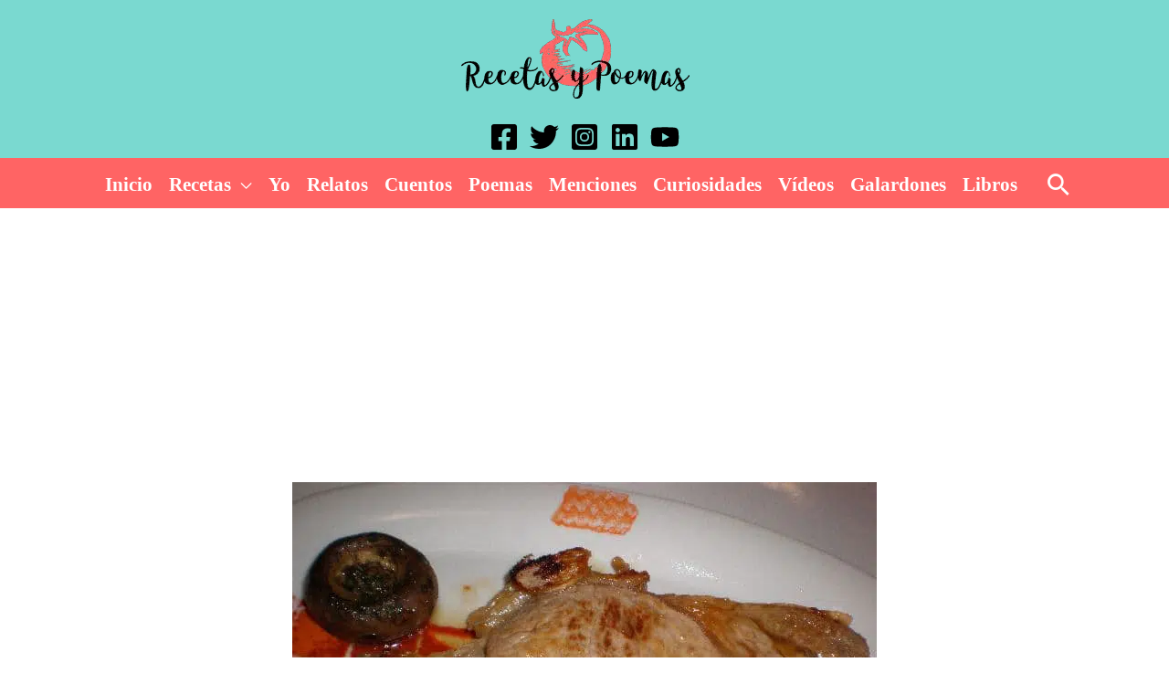

--- FILE ---
content_type: text/html; charset=UTF-8
request_url: https://recetasypoemas.com/carnes/entrecot-de-ternera-a-la-plancha-con-champinones-asados/
body_size: 25733
content:
<!DOCTYPE html><html lang="es" prefix="og: https://ogp.me/ns#"><head><meta charset="UTF-8"><meta name="viewport" content="width=device-width, initial-scale=1"><link rel="profile" href="https://gmpg.org/xfn/11"><link rel='dns-prefetch' href='//www.google-analytics.com'><link rel='dns-prefetch' href='//stats.g.doubleclick.net'><link rel='dns-prefetch' href='//www.google.com'><link rel='dns-prefetch' href='//www.google.co.uk'><link rel='dns-prefetch' href='//www.google-analytics.com'><link rel='dns-prefetch' href='//stats.g.doubleclick.net'><link rel='dns-prefetch' href='//www.google.com'><link rel='dns-prefetch' href='//www.google.co.uk'><link rel='dns-prefetch' href='//cdnjs.cloudflare.com'><link rel='dns-prefetch' href='//c0.wp.com'><link rel='dns-prefetch' href='//gstatic.com'><link rel='dns-prefetch' href='//ssl.google-analytics.com'><link rel='dns-prefetch' href='//google-analytics.com'><link rel='dns-prefetch' href='//mailchimp.com'><link rel='dns-prefetch' href='//schema.org'><title>▷ Entrecot de ternera a la plancha con champiñones asados 🥩 | Recetas y Poemas</title><link rel="preload" href="https://recetasypoemas.com/wp-content/uploads/2020/05/logo-movil-1712382.png.webp" as="image"><link rel="preload" href="https://recetasypoemas.com/wp-content/uploads/2020/05/logo-movil-1712382.png" as="image"><link rel="preload" href="https://recetasypoemas.com/wp-includes/js/jquery/jquery.min.js?ver=3.5.1" as="script"><meta name="description" content="Receta de 🥩 Entrecot de ternera a la plancha con champiñones asados. Para hoy tenemos de comer carne de ternera acompañada de unos hongos."/><meta name="robots" content="follow, index, max-snippet:-1, max-video-preview:-1, max-image-preview:large"/><link rel="canonical" href="https://recetasypoemas.com/carnes/entrecot-de-ternera-a-la-plancha-con-champinones-asados/" /><meta property="og:locale" content="es_ES" /><meta property="og:type" content="article" /><meta property="og:title" content="▷ Entrecot de ternera a la plancha con champiñones asados 🥩 | Recetas y Poemas" /><meta property="og:description" content="Receta de 🥩 Entrecot de ternera a la plancha con champiñones asados. Para hoy tenemos de comer carne de ternera acompañada de unos hongos." /><meta property="og:url" content="https://recetasypoemas.com/carnes/entrecot-de-ternera-a-la-plancha-con-champinones-asados/" /><meta property="og:site_name" content="Recetas y Poemas" /><meta property="article:publisher" content="https://www.facebook.com/recetasypoemas" /><meta property="article:tag" content="aceite" /><meta property="article:tag" content="aceite de oliva" /><meta property="article:tag" content="ajo" /><meta property="article:tag" content="asados" /><meta property="article:tag" content="champiñones" /><meta property="article:tag" content="champiñones asados" /><meta property="article:tag" content="con champiñones asados" /><meta property="article:tag" content="Diente de ajo" /><meta property="article:tag" content="Entrecot" /><meta property="article:tag" content="Entrecot de ternera" /><meta property="article:tag" content="Entrecot de ternera a la plancha" /><meta property="article:tag" content="plancha" /><meta property="article:tag" content="sal" /><meta property="article:tag" content="ternera" /><meta property="article:section" content="Carnes" /><meta property="og:updated_time" content="2021-11-26T12:05:06+00:00" /><meta property="og:image" content="https://recetasypoemas.com/wp-content/uploads/2011/06/48-PORTADA-1.jpg" /><meta property="og:image:secure_url" content="https://recetasypoemas.com/wp-content/uploads/2011/06/48-PORTADA-1.jpg" /><meta property="og:image:width" content="640" /><meta property="og:image:height" content="480" /><meta property="og:image:alt" content="Entrecot de ternera a la plancha con champiñones asados" /><meta property="og:image:type" content="image/jpeg" /><meta property="article:published_time" content="2011-06-15T18:36:45+00:00" /><meta property="article:modified_time" content="2021-11-26T12:05:06+00:00" /><meta name="twitter:card" content="summary_large_image" /><meta name="twitter:title" content="▷ Entrecot de ternera a la plancha con champiñones asados 🥩 | Recetas y Poemas" /><meta name="twitter:description" content="Receta de 🥩 Entrecot de ternera a la plancha con champiñones asados. Para hoy tenemos de comer carne de ternera acompañada de unos hongos." /><meta name="twitter:site" content="@recetasypoemas" /><meta name="twitter:creator" content="@recetasypoemas" /><meta name="twitter:image" content="https://recetasypoemas.com/wp-content/uploads/2011/06/48-PORTADA-1.jpg" /><meta name="twitter:label1" content="Escrito por" /><meta name="twitter:data1" content="Mila Reyes" /><meta name="twitter:label2" content="Tiempo de lectura" /><meta name="twitter:data2" content="1 minuto" /> <script type="application/ld+json" class="rank-math-schema-pro">{"@context":"https://schema.org","@graph":[{"@type":["Person","Organization"],"@id":"https://recetasypoemas.com/#person","name":"admin","sameAs":["https://www.facebook.com/recetasypoemas","https://twitter.com/recetasypoemas"]},{"@type":"WebSite","@id":"https://recetasypoemas.com/#website","url":"https://recetasypoemas.com","name":"admin","publisher":{"@id":"https://recetasypoemas.com/#person"},"inLanguage":"es"},{"@type":"ImageObject","@id":"https://recetasypoemas.com/wp-content/uploads/2011/06/48-PORTADA-1.jpg","url":"https://recetasypoemas.com/wp-content/uploads/2011/06/48-PORTADA-1.jpg","width":"640","height":"480","inLanguage":"es"},{"@type":"BreadcrumbList","@id":"https://recetasypoemas.com/carnes/entrecot-de-ternera-a-la-plancha-con-champinones-asados/#breadcrumb","itemListElement":[{"@type":"ListItem","position":"1","item":{"@id":"https://recetasypoemas.com","name":"Portada"}},{"@type":"ListItem","position":"2","item":{"@id":"https://recetasypoemas.com/carnes/entrecot-de-ternera-a-la-plancha-con-champinones-asados/","name":"\u25b7 Entrecot de ternera a la plancha con champi\u00f1ones asados \ud83e\udd69"}}]},{"@type":"WebPage","@id":"https://recetasypoemas.com/carnes/entrecot-de-ternera-a-la-plancha-con-champinones-asados/#webpage","url":"https://recetasypoemas.com/carnes/entrecot-de-ternera-a-la-plancha-con-champinones-asados/","name":"\u25b7 Entrecot de ternera a la plancha con champi\u00f1ones asados \ud83e\udd69 | Recetas y Poemas","datePublished":"2011-06-15T18:36:45+00:00","dateModified":"2021-11-26T12:05:06+00:00","isPartOf":{"@id":"https://recetasypoemas.com/#website"},"primaryImageOfPage":{"@id":"https://recetasypoemas.com/wp-content/uploads/2011/06/48-PORTADA-1.jpg"},"inLanguage":"es","breadcrumb":{"@id":"https://recetasypoemas.com/carnes/entrecot-de-ternera-a-la-plancha-con-champinones-asados/#breadcrumb"}},{"@type":"Person","@id":"https://recetasypoemas.com/carnes/entrecot-de-ternera-a-la-plancha-con-champinones-asados/#author","name":"Mila Reyes","image":{"@type":"ImageObject","@id":"https://recetasypoemas.com/wp-content/litespeed/avatar/68dbce1e766cd0ed3ed63097f8ef0e5c.jpg?ver=1769023615","url":"https://recetasypoemas.com/wp-content/litespeed/avatar/68dbce1e766cd0ed3ed63097f8ef0e5c.jpg?ver=1769023615","caption":"Mila Reyes","inLanguage":"es"}},{"@type":"BlogPosting","headline":"\u25b7 Entrecot de ternera a la plancha con champi\u00f1ones asados \ud83e\udd69 | Recetas y Poemas","keywords":"Entrecot de ternera a la plancha con champi\u00f1ones asados","datePublished":"2011-06-15T18:36:45+00:00","dateModified":"2021-11-26T12:05:06+00:00","author":{"@id":"https://recetasypoemas.com/carnes/entrecot-de-ternera-a-la-plancha-con-champinones-asados/#author","name":"Mila Reyes"},"publisher":{"@id":"https://recetasypoemas.com/#person"},"description":"Receta de \ud83e\udd69 Entrecot de ternera a la plancha con champi\u00f1ones asados. Para hoy tenemos de comer carne de ternera acompa\u00f1ada de unos hongos.","name":"\u25b7 Entrecot de ternera a la plancha con champi\u00f1ones asados \ud83e\udd69 | Recetas y Poemas","@id":"https://recetasypoemas.com/carnes/entrecot-de-ternera-a-la-plancha-con-champinones-asados/#richSnippet","isPartOf":{"@id":"https://recetasypoemas.com/carnes/entrecot-de-ternera-a-la-plancha-con-champinones-asados/#webpage"},"image":{"@id":"https://recetasypoemas.com/wp-content/uploads/2011/06/48-PORTADA-1.jpg"},"inLanguage":"es","mainEntityOfPage":{"@id":"https://recetasypoemas.com/carnes/entrecot-de-ternera-a-la-plancha-con-champinones-asados/#webpage"}}]}</script> <link rel='dns-prefetch' href='//www.googletagmanager.com' /><link rel='dns-prefetch' href='//pagead2.googlesyndication.com' /><link rel="alternate" type="application/rss+xml" title="Recetas y Poemas &raquo; Feed" href="https://recetasypoemas.com/feed/" /><link rel="alternate" type="application/rss+xml" title="Recetas y Poemas &raquo; Feed de los comentarios" href="https://recetasypoemas.com/comments/feed/" /><link rel="alternate" type="application/rss+xml" title="Recetas y Poemas &raquo; Comentario ▷ Entrecot de ternera a la plancha con champiñones asados 🥩 del feed" href="https://recetasypoemas.com/carnes/entrecot-de-ternera-a-la-plancha-con-champinones-asados/feed/" /><link data-optimized="2" rel="stylesheet" href="https://recetasypoemas.com/wp-content/litespeed/css/f6018ac41444e27bf49ccfddee912cce.css?ver=f4070" /> <script id="astra-flexibility-js-after" type="litespeed/javascript">flexibility(document.documentElement)</script> <script src="https://recetasypoemas.com/wp-includes/js/jquery/jquery.min.js" id="jquery-core-js"></script> <link rel="https://api.w.org/" href="https://recetasypoemas.com/wp-json/" /><link rel="alternate" title="JSON" type="application/json" href="https://recetasypoemas.com/wp-json/wp/v2/posts/371" /><meta name="generator" content="Site Kit by Google 1.168.0" /><script type="litespeed/javascript">window.pmGAID="G-98V6HLTR43"</script> <meta name="google-adsense-platform-account" content="ca-host-pub-2644536267352236"><meta name="google-adsense-platform-domain" content="sitekit.withgoogle.com"> <script async src="https://pagead2.googlesyndication.com/pagead/js/adsbygoogle.js?client=ca-pub-4693571225422933&amp;host=ca-host-pub-2644536267352236" crossorigin="anonymous"></script> </head><body itemtype='https://schema.org/Blog' itemscope='itemscope' class="wp-singular post-template-default single single-post postid-371 single-format-standard wp-custom-logo wp-embed-responsive wp-theme-astra ast-desktop ast-plain-container ast-no-sidebar astra-4.11.18 group-blog ast-blog-single-style-1 ast-single-post ast-mobile-inherit-site-logo ast-inherit-site-logo-transparent ast-hfb-header ast-full-width-layout ast-normal-title-enabled astra-addon-4.11.13"><a
class="skip-link screen-reader-text"
href="#content">
Ir al contenido</a><div
class="hfeed site" id="page"><header
class="site-header header-main-layout-2 ast-primary-menu-enabled ast-logo-title-inline ast-builder-menu-toggle-icon ast-mobile-header-stack" id="masthead" itemtype="https://schema.org/WPHeader" itemscope="itemscope" itemid="#masthead"		><div id="ast-desktop-header" data-toggle-type="off-canvas"><div class="ast-above-header-wrap  "><div class="ast-above-header-bar ast-above-header  site-header-focus-item" data-section="section-above-header-builder"><div class="site-above-header-wrap ast-builder-grid-row-container site-header-focus-item ast-container" data-section="section-above-header-builder"><div class="ast-builder-grid-row ast-grid-center-col-layout-only ast-flex ast-grid-center-col-layout"><div class="site-header-above-section-center site-header-section ast-flex ast-grid-section-center"><div class="ast-builder-layout-element ast-flex site-header-focus-item" data-section="title_tagline"><div
class="site-branding ast-site-identity" itemtype="https://schema.org/Organization" itemscope="itemscope"				>
<span class="site-logo-img"><a href="https://recetasypoemas.com/" class="custom-logo-link" rel="home"><img data-lazyloaded="1" data-placeholder-resp="250x87" src="data:image/svg+xml,%3Csvg%20xmlns%3D%22http%3A%2F%2Fwww.w3.org%2F2000%2Fsvg%22%20width%3D%22250%22%20height%3D%2287%22%20viewBox%3D%220%200%20250%2087%22%3E%3Cfilter%20id%3D%22b%22%3E%3CfeGaussianBlur%20stdDeviation%3D%2212%22%20%2F%3E%3C%2Ffilter%3E%3Cpath%20fill%3D%22%23341318%22%20d%3D%22M0%200h250v87H0z%22%2F%3E%3Cg%20filter%3D%22url(%23b)%22%20transform%3D%22translate(.5%20.5)%22%20fill-opacity%3D%22.5%22%3E%3Cellipse%20fill%3D%22%23d74f59%22%20rx%3D%221%22%20ry%3D%221%22%20transform%3D%22matrix(-35.61955%2048.31319%20-38.21303%20-28.17307%20124.5%2016.3)%22%2F%3E%3Cellipse%20rx%3D%221%22%20ry%3D%221%22%20transform%3D%22matrix(-45.1275%20179.66014%20-39.28392%20-9.86744%20217.2%2049)%22%2F%3E%3Cellipse%20cx%3D%2222%22%20cy%3D%2247%22%20rx%3D%2242%22%20ry%3D%22229%22%2F%3E%3Cellipse%20fill%3D%22%23e74c19%22%20rx%3D%221%22%20ry%3D%221%22%20transform%3D%22rotate(125.1%2060.9%2031.6)%20scale(38.96172%2030.50943)%22%2F%3E%3C%2Fg%3E%3C%2Fsvg%3E" width="250" height="87" data-src="https://recetasypoemas.com/wp-content/uploads/2020/05/logo-movil-1712382.png.webp" class="custom-logo" alt="logo-movil" decoding="async" /></a></span></div></div></div></div></div></div></div><div class="ast-main-header-wrap main-header-bar-wrap "><div class="ast-primary-header-bar ast-primary-header main-header-bar site-header-focus-item" data-section="section-primary-header-builder"><div class="site-primary-header-wrap ast-builder-grid-row-container site-header-focus-item ast-container" data-section="section-primary-header-builder"><div class="ast-builder-grid-row ast-grid-center-col-layout-only ast-flex ast-grid-center-col-layout"><div class="site-header-primary-section-center site-header-section ast-flex ast-grid-section-center"><div class="ast-builder-layout-element ast-flex site-header-focus-item" data-section="section-hb-social-icons-1"><div class="ast-header-social-1-wrap ast-header-social-wrap"><div class="header-social-inner-wrap element-social-inner-wrap social-show-label-false ast-social-color-type-custom ast-social-stack-none ast-social-element-style-filled"><a href="https://www.facebook.com/recetasypoemas/" aria-label="Facebook" target="_blank" rel="noopener noreferrer" style="--color: #557dbc; --background-color: transparent;" class="ast-builder-social-element ast-inline-flex ast-facebook header-social-item"><span aria-hidden="true" class="ahfb-svg-iconset ast-inline-flex svg-baseline"><svg xmlns='http://www.w3.org/2000/svg' viewBox='0 0 448 512'><path d='M400 32H48A48 48 0 0 0 0 80v352a48 48 0 0 0 48 48h137.25V327.69h-63V256h63v-54.64c0-62.15 37-96.48 93.67-96.48 27.14 0 55.52 4.84 55.52 4.84v61h-31.27c-30.81 0-40.42 19.12-40.42 38.73V256h68.78l-11 71.69h-57.78V480H400a48 48 0 0 0 48-48V80a48 48 0 0 0-48-48z'></path></svg></span></a><a href="https://twitter.com/recetasypoemas" aria-label="Twitter" target="_blank" rel="noopener noreferrer" style="--color: #7acdee; --background-color: transparent;" class="ast-builder-social-element ast-inline-flex ast-twitter header-social-item"><span aria-hidden="true" class="ahfb-svg-iconset ast-inline-flex svg-baseline"><svg xmlns='http://www.w3.org/2000/svg' viewBox='0 0 512 512'><path d='M459.37 151.716c.325 4.548.325 9.097.325 13.645 0 138.72-105.583 298.558-298.558 298.558-59.452 0-114.68-17.219-161.137-47.106 8.447.974 16.568 1.299 25.34 1.299 49.055 0 94.213-16.568 130.274-44.832-46.132-.975-84.792-31.188-98.112-72.772 6.498.974 12.995 1.624 19.818 1.624 9.421 0 18.843-1.3 27.614-3.573-48.081-9.747-84.143-51.98-84.143-102.985v-1.299c13.969 7.797 30.214 12.67 47.431 13.319-28.264-18.843-46.781-51.005-46.781-87.391 0-19.492 5.197-37.36 14.294-52.954 51.655 63.675 129.3 105.258 216.365 109.807-1.624-7.797-2.599-15.918-2.599-24.04 0-57.828 46.782-104.934 104.934-104.934 30.213 0 57.502 12.67 76.67 33.137 23.715-4.548 46.456-13.32 66.599-25.34-7.798 24.366-24.366 44.833-46.132 57.827 21.117-2.273 41.584-8.122 60.426-16.243-14.292 20.791-32.161 39.308-52.628 54.253z'></path></svg></span></a><a href="https://www.instagram.com/milareyesmarrero/" aria-label="Instagram" target="_blank" rel="noopener noreferrer" style="--color: #8a3ab9; --background-color: transparent;" class="ast-builder-social-element ast-inline-flex ast-instagram header-social-item"><span aria-hidden="true" class="ahfb-svg-iconset ast-inline-flex svg-baseline"><svg xmlns='http://www.w3.org/2000/svg' viewBox='0 0 448 512'><path d='M224,202.66A53.34,53.34,0,1,0,277.36,256,53.38,53.38,0,0,0,224,202.66Zm124.71-41a54,54,0,0,0-30.41-30.41c-21-8.29-71-6.43-94.3-6.43s-73.25-1.93-94.31,6.43a54,54,0,0,0-30.41,30.41c-8.28,21-6.43,71.05-6.43,94.33S91,329.26,99.32,350.33a54,54,0,0,0,30.41,30.41c21,8.29,71,6.43,94.31,6.43s73.24,1.93,94.3-6.43a54,54,0,0,0,30.41-30.41c8.35-21,6.43-71.05,6.43-94.33S357.1,182.74,348.75,161.67ZM224,338a82,82,0,1,1,82-82A81.9,81.9,0,0,1,224,338Zm85.38-148.3a19.14,19.14,0,1,1,19.13-19.14A19.1,19.1,0,0,1,309.42,189.74ZM400,32H48A48,48,0,0,0,0,80V432a48,48,0,0,0,48,48H400a48,48,0,0,0,48-48V80A48,48,0,0,0,400,32ZM382.88,322c-1.29,25.63-7.14,48.34-25.85,67s-41.4,24.63-67,25.85c-26.41,1.49-105.59,1.49-132,0-25.63-1.29-48.26-7.15-67-25.85s-24.63-41.42-25.85-67c-1.49-26.42-1.49-105.61,0-132,1.29-25.63,7.07-48.34,25.85-67s41.47-24.56,67-25.78c26.41-1.49,105.59-1.49,132,0,25.63,1.29,48.33,7.15,67,25.85s24.63,41.42,25.85,67.05C384.37,216.44,384.37,295.56,382.88,322Z'></path></svg></span></a><a href="https://es.linkedin.com/in/mila-reyes" aria-label="Linkedin" target="_blank" rel="noopener noreferrer" style="--color: #1c86c6; --background-color: transparent;" class="ast-builder-social-element ast-inline-flex ast-linkedin header-social-item"><span aria-hidden="true" class="ahfb-svg-iconset ast-inline-flex svg-baseline"><svg xmlns='http://www.w3.org/2000/svg' viewBox='0 0 448 512'><path d='M416 32H31.9C14.3 32 0 46.5 0 64.3v383.4C0 465.5 14.3 480 31.9 480H416c17.6 0 32-14.5 32-32.3V64.3c0-17.8-14.4-32.3-32-32.3zM135.4 416H69V202.2h66.5V416zm-33.2-243c-21.3 0-38.5-17.3-38.5-38.5S80.9 96 102.2 96c21.2 0 38.5 17.3 38.5 38.5 0 21.3-17.2 38.5-38.5 38.5zm282.1 243h-66.4V312c0-24.8-.5-56.7-34.5-56.7-34.6 0-39.9 27-39.9 54.9V416h-66.4V202.2h63.7v29.2h.9c8.9-16.8 30.6-34.5 62.9-34.5 67.2 0 79.7 44.3 79.7 101.9V416z'></path></svg></span></a><a href="https://www.youtube.com/user/RecetasMila" aria-label="YouTube" target="_blank" rel="noopener noreferrer" style="--color: #e96651; --background-color: transparent;" class="ast-builder-social-element ast-inline-flex ast-youtube header-social-item"><span aria-hidden="true" class="ahfb-svg-iconset ast-inline-flex svg-baseline"><svg xmlns='http://www.w3.org/2000/svg' viewBox='0 0 576 512'><path d='M549.655 124.083c-6.281-23.65-24.787-42.276-48.284-48.597C458.781 64 288 64 288 64S117.22 64 74.629 75.486c-23.497 6.322-42.003 24.947-48.284 48.597-11.412 42.867-11.412 132.305-11.412 132.305s0 89.438 11.412 132.305c6.281 23.65 24.787 41.5 48.284 47.821C117.22 448 288 448 288 448s170.78 0 213.371-11.486c23.497-6.321 42.003-24.171 48.284-47.821 11.412-42.867 11.412-132.305 11.412-132.305s0-89.438-11.412-132.305zm-317.51 213.508V175.185l142.739 81.205-142.739 81.201z'></path></svg></span></a></div></div></div></div></div></div></div></div><div class="ast-below-header-wrap  "><div class="ast-below-header-bar ast-below-header  site-header-focus-item" data-section="section-below-header-builder"><div class="site-below-header-wrap ast-builder-grid-row-container site-header-focus-item ast-container" data-section="section-below-header-builder"><div class="ast-builder-grid-row ast-grid-center-col-layout-only ast-flex ast-grid-center-col-layout"><div class="site-header-below-section-center site-header-section ast-flex ast-grid-section-center"><div class="ast-builder-menu-1 ast-builder-menu ast-flex ast-builder-menu-1-focus-item ast-builder-layout-element site-header-focus-item" data-section="section-hb-menu-1"><div class="ast-main-header-bar-alignment"><div class="main-header-bar-navigation"><nav class="site-navigation ast-flex-grow-1 navigation-accessibility site-header-focus-item" id="primary-site-navigation-desktop" aria-label="Navegación del sitio principal" itemtype="https://schema.org/SiteNavigationElement" itemscope="itemscope"><div class="main-navigation ast-inline-flex"><ul id="ast-hf-menu-1" class="main-header-menu ast-menu-shadow ast-nav-menu ast-flex  submenu-with-border stack-on-mobile ast-mega-menu-enabled"><li id="menu-item-12853" class="menu-item menu-item-type-custom menu-item-object-custom menu-item-home menu-item-12853"><a href="https://recetasypoemas.com/" class="menu-link"><span class="ast-icon icon-arrow"></span><span class="menu-text">Inicio</span></a></li><li id="menu-item-48469" class="menu-item menu-item-type-post_type menu-item-object-page menu-item-has-children menu-item-48469"><a aria-expanded="false" href="https://recetasypoemas.com/recetas/" class="menu-link"><span class="ast-icon icon-arrow"></span><span class="menu-text">Recetas</span><span role="application" class="dropdown-menu-toggle ast-header-navigation-arrow" tabindex="0" aria-expanded="false" aria-label="Conmutador del menú"  ><span class="ast-icon icon-arrow"></span></span></a><button class="ast-menu-toggle" aria-expanded="false" aria-label="Alternar menú"><span class="ast-icon icon-arrow"></span></button><ul class="sub-menu"><li id="menu-item-12525" class="menu-item menu-item-type-taxonomy menu-item-object-category menu-item-12525"><a href="https://recetasypoemas.com/arroz/" class="menu-link"><span class="ast-icon icon-arrow"></span><span class="menu-text">Arroz</span></a></li><li id="menu-item-12526" class="menu-item menu-item-type-taxonomy menu-item-object-category menu-item-12526"><a href="https://recetasypoemas.com/aves/" class="menu-link"><span class="ast-icon icon-arrow"></span><span class="menu-text">Aves</span></a></li><li id="menu-item-12527" class="menu-item menu-item-type-taxonomy menu-item-object-category menu-item-12527"><a href="https://recetasypoemas.com/batidos/" class="menu-link"><span class="ast-icon icon-arrow"></span><span class="menu-text">Batidos</span></a></li><li id="menu-item-12528" class="menu-item menu-item-type-taxonomy menu-item-object-category current-post-ancestor current-menu-parent current-post-parent menu-item-12528"><a href="https://recetasypoemas.com/carnes/" class="menu-link"><span class="ast-icon icon-arrow"></span><span class="menu-text">Carnes</span></a></li><li id="menu-item-12529" class="menu-item menu-item-type-taxonomy menu-item-object-category menu-item-12529"><a href="https://recetasypoemas.com/ensaladas/" class="menu-link"><span class="ast-icon icon-arrow"></span><span class="menu-text">Ensaladas</span></a></li><li id="menu-item-12530" class="menu-item menu-item-type-taxonomy menu-item-object-category menu-item-12530"><a href="https://recetasypoemas.com/huevos/" class="menu-link"><span class="ast-icon icon-arrow"></span><span class="menu-text">Huevos</span></a></li><li id="menu-item-12531" class="menu-item menu-item-type-taxonomy menu-item-object-category menu-item-12531"><a href="https://recetasypoemas.com/legumbres/" class="menu-link"><span class="ast-icon icon-arrow"></span><span class="menu-text">Legumbres</span></a></li><li id="menu-item-12532" class="menu-item menu-item-type-taxonomy menu-item-object-category menu-item-12532"><a href="https://recetasypoemas.com/mariscos/" class="menu-link"><span class="ast-icon icon-arrow"></span><span class="menu-text">Mariscos</span></a></li><li id="menu-item-12533" class="menu-item menu-item-type-taxonomy menu-item-object-category menu-item-12533"><a href="https://recetasypoemas.com/pan/" class="menu-link"><span class="ast-icon icon-arrow"></span><span class="menu-text">Pan</span></a></li><li id="menu-item-12534" class="menu-item menu-item-type-taxonomy menu-item-object-category menu-item-12534"><a href="https://recetasypoemas.com/pasta/" class="menu-link"><span class="ast-icon icon-arrow"></span><span class="menu-text">Pasta</span></a></li><li id="menu-item-12535" class="menu-item menu-item-type-taxonomy menu-item-object-category menu-item-12535"><a href="https://recetasypoemas.com/pescados/" class="menu-link"><span class="ast-icon icon-arrow"></span><span class="menu-text">Pescados</span></a></li><li id="menu-item-12536" class="menu-item menu-item-type-taxonomy menu-item-object-category menu-item-12536"><a href="https://recetasypoemas.com/pizzas/" class="menu-link"><span class="ast-icon icon-arrow"></span><span class="menu-text">Pizzas</span></a></li><li id="menu-item-12537" class="menu-item menu-item-type-taxonomy menu-item-object-category menu-item-12537"><a href="https://recetasypoemas.com/postres/" class="menu-link"><span class="ast-icon icon-arrow"></span><span class="menu-text">Postres</span></a></li><li id="menu-item-12539" class="menu-item menu-item-type-taxonomy menu-item-object-category menu-item-12539"><a href="https://recetasypoemas.com/salsas/" class="menu-link"><span class="ast-icon icon-arrow"></span><span class="menu-text">Salsas</span></a></li><li id="menu-item-12540" class="menu-item menu-item-type-taxonomy menu-item-object-category menu-item-12540"><a href="https://recetasypoemas.com/sopas-y-cremas/" class="menu-link"><span class="ast-icon icon-arrow"></span><span class="menu-text">Sopas y Cremas</span></a></li><li id="menu-item-12541" class="menu-item menu-item-type-taxonomy menu-item-object-category menu-item-12541"><a href="https://recetasypoemas.com/verduras/" class="menu-link"><span class="ast-icon icon-arrow"></span><span class="menu-text">Verduras</span></a></li></ul></li><li id="menu-item-39654" class="menu-item menu-item-type-post_type menu-item-object-page menu-item-39654"><a href="https://recetasypoemas.com/mila-reyes/" class="menu-link"><span class="ast-icon icon-arrow"></span><span class="menu-text">Yo</span></a></li><li id="menu-item-12543" class="menu-item menu-item-type-taxonomy menu-item-object-category menu-item-12543"><a href="https://recetasypoemas.com/relatos/" class="menu-link"><span class="ast-icon icon-arrow"></span><span class="menu-text">Relatos</span></a></li><li id="menu-item-12544" class="menu-item menu-item-type-taxonomy menu-item-object-category menu-item-12544"><a href="https://recetasypoemas.com/cuentos/" class="menu-link"><span class="ast-icon icon-arrow"></span><span class="menu-text">Cuentos</span></a></li><li id="menu-item-12545" class="menu-item menu-item-type-taxonomy menu-item-object-category menu-item-12545"><a href="https://recetasypoemas.com/menciones/poemas/" class="menu-link"><span class="ast-icon icon-arrow"></span><span class="menu-text">Poemas</span></a></li><li id="menu-item-12546" class="menu-item menu-item-type-taxonomy menu-item-object-category menu-item-12546"><a href="https://recetasypoemas.com/menciones/" class="menu-link"><span class="ast-icon icon-arrow"></span><span class="menu-text">Menciones</span></a></li><li id="menu-item-12549" class="menu-item menu-item-type-taxonomy menu-item-object-category menu-item-12549"><a href="https://recetasypoemas.com/curiosidades/" class="menu-link"><span class="ast-icon icon-arrow"></span><span class="menu-text">Curiosidades</span></a></li><li id="menu-item-12550" class="menu-item menu-item-type-taxonomy menu-item-object-category menu-item-12550"><a href="https://recetasypoemas.com/videos/" class="menu-link"><span class="ast-icon icon-arrow"></span><span class="menu-text">Vídeos</span></a></li><li id="menu-item-12551" class="menu-item menu-item-type-taxonomy menu-item-object-category menu-item-12551"><a href="https://recetasypoemas.com/galardones/" class="menu-link"><span class="ast-icon icon-arrow"></span><span class="menu-text">Galardones</span></a></li><li id="menu-item-15212" class="menu-item menu-item-type-taxonomy menu-item-object-category menu-item-15212"><a href="https://recetasypoemas.com/libros/" class="menu-link"><span class="ast-icon icon-arrow"></span><span class="menu-text">Libros</span></a></li></ul></div></nav></div></div></div><div class="ast-builder-layout-element ast-flex site-header-focus-item ast-header-search" data-section="section-header-search"><div class="ast-search-menu-icon slide-search" ><form role="search" method="get" class="search-form" action="https://recetasypoemas.com/">
<label for="search-field">
<span class="screen-reader-text">Buscar por:</span>
<input type="search" id="search-field" class="search-field"   placeholder="Buscar &hellip;" value="" name="s" tabindex="-1">
</label></form><div class="ast-search-icon">
<a class="slide-search astra-search-icon" role="button" tabindex="0" aria-label="Botón de búsqueda" href="#">
<span class="screen-reader-text">Buscar</span>
<span class="ast-icon icon-search"></span>				</a></div></div></div></div></div></div></div></div></div><div id="ast-mobile-header" class="ast-mobile-header-wrap " data-type="off-canvas"><div class="ast-above-header-wrap " ><div class="ast-above-header-bar ast-above-header site-above-header-wrap site-header-focus-item ast-builder-grid-row-layout-default ast-builder-grid-row-tablet-layout-default ast-builder-grid-row-mobile-layout-default" data-section="section-above-header-builder"><div class="ast-builder-grid-row ast-grid-center-col-layout-only ast-flex ast-grid-center-col-layout"><div class="site-header-above-section-center site-header-section ast-flex ast-grid-section-center"><div class="ast-builder-layout-element ast-flex site-header-focus-item" data-section="title_tagline"><div
class="site-branding ast-site-identity" itemtype="https://schema.org/Organization" itemscope="itemscope"				>
<span class="site-logo-img"><a href="https://recetasypoemas.com/" class="custom-logo-link" rel="home"><img data-lazyloaded="1" data-placeholder-resp="250x87" src="data:image/svg+xml,%3Csvg%20xmlns%3D%22http%3A%2F%2Fwww.w3.org%2F2000%2Fsvg%22%20width%3D%22250%22%20height%3D%2287%22%20viewBox%3D%220%200%20250%2087%22%3E%3Cfilter%20id%3D%22b%22%3E%3CfeGaussianBlur%20stdDeviation%3D%2212%22%20%2F%3E%3C%2Ffilter%3E%3Cpath%20fill%3D%22%23341318%22%20d%3D%22M0%200h250v87H0z%22%2F%3E%3Cg%20filter%3D%22url(%23b)%22%20transform%3D%22translate(.5%20.5)%22%20fill-opacity%3D%22.5%22%3E%3Cellipse%20fill%3D%22%23d74f59%22%20rx%3D%221%22%20ry%3D%221%22%20transform%3D%22matrix(-35.61955%2048.31319%20-38.21303%20-28.17307%20124.5%2016.3)%22%2F%3E%3Cellipse%20rx%3D%221%22%20ry%3D%221%22%20transform%3D%22matrix(-45.1275%20179.66014%20-39.28392%20-9.86744%20217.2%2049)%22%2F%3E%3Cellipse%20cx%3D%2222%22%20cy%3D%2247%22%20rx%3D%2242%22%20ry%3D%22229%22%2F%3E%3Cellipse%20fill%3D%22%23e74c19%22%20rx%3D%221%22%20ry%3D%221%22%20transform%3D%22rotate(125.1%2060.9%2031.6)%20scale(38.96172%2030.50943)%22%2F%3E%3C%2Fg%3E%3C%2Fsvg%3E" width="250" height="87" data-src="https://recetasypoemas.com/wp-content/uploads/2020/05/logo-movil-1712382.png.webp" class="custom-logo" alt="logo-movil" decoding="async" /></a></span></div></div></div></div></div></div><div class="ast-main-header-wrap main-header-bar-wrap" ><div class="ast-primary-header-bar ast-primary-header main-header-bar site-primary-header-wrap site-header-focus-item ast-builder-grid-row-layout-default ast-builder-grid-row-tablet-layout-default ast-builder-grid-row-mobile-layout-default" data-section="section-primary-header-builder"><div class="ast-builder-grid-row ast-grid-center-col-layout-only ast-flex ast-grid-center-col-layout"><div class="site-header-primary-section-center site-header-section ast-flex ast-grid-section-center"><div class="ast-builder-layout-element ast-flex site-header-focus-item" data-section="section-header-mobile-trigger"><div class="ast-button-wrap">
<button type="button" class="menu-toggle main-header-menu-toggle ast-mobile-menu-trigger-fill"   aria-expanded="false" aria-label="Alternar menú principal">
<span class="mobile-menu-toggle-icon">
<span aria-hidden="true" class="ahfb-svg-iconset ast-inline-flex svg-baseline"><svg class='ast-mobile-svg ast-menu2-svg' fill='currentColor' version='1.1' xmlns='http://www.w3.org/2000/svg' width='24' height='28' viewBox='0 0 24 28'><path d='M24 21v2c0 0.547-0.453 1-1 1h-22c-0.547 0-1-0.453-1-1v-2c0-0.547 0.453-1 1-1h22c0.547 0 1 0.453 1 1zM24 13v2c0 0.547-0.453 1-1 1h-22c-0.547 0-1-0.453-1-1v-2c0-0.547 0.453-1 1-1h22c0.547 0 1 0.453 1 1zM24 5v2c0 0.547-0.453 1-1 1h-22c-0.547 0-1-0.453-1-1v-2c0-0.547 0.453-1 1-1h22c0.547 0 1 0.453 1 1z'></path></svg></span><span aria-hidden="true" class="ahfb-svg-iconset ast-inline-flex svg-baseline"><svg class='ast-mobile-svg ast-close-svg' fill='currentColor' version='1.1' xmlns='http://www.w3.org/2000/svg' width='24' height='24' viewBox='0 0 24 24'><path d='M5.293 6.707l5.293 5.293-5.293 5.293c-0.391 0.391-0.391 1.024 0 1.414s1.024 0.391 1.414 0l5.293-5.293 5.293 5.293c0.391 0.391 1.024 0.391 1.414 0s0.391-1.024 0-1.414l-5.293-5.293 5.293-5.293c0.391-0.391 0.391-1.024 0-1.414s-1.024-0.391-1.414 0l-5.293 5.293-5.293-5.293c-0.391-0.391-1.024-0.391-1.414 0s-0.391 1.024 0 1.414z'></path></svg></span>					</span>
<span class="mobile-menu-wrap">
<span class="mobile-menu">Menú</span>
</span>
</button></div></div></div></div></div></div><div class="ast-below-header-wrap " ><div class="ast-below-header-bar ast-below-header site-below-header-wrap site-header-focus-item ast-builder-grid-row-layout-default ast-builder-grid-row-tablet-layout-default ast-builder-grid-row-mobile-layout-default" data-section="section-below-header-builder"><div class="ast-builder-grid-row ast-grid-center-col-layout-only ast-flex ast-grid-center-col-layout"><div class="site-header-below-section-center site-header-section ast-flex ast-grid-section-center"><div class="ast-builder-layout-element ast-flex site-header-focus-item" data-section="section-hb-social-icons-1"><div class="ast-header-social-1-wrap ast-header-social-wrap"><div class="header-social-inner-wrap element-social-inner-wrap social-show-label-false ast-social-color-type-custom ast-social-stack-none ast-social-element-style-filled"><a href="https://www.facebook.com/recetasypoemas/" aria-label="Facebook" target="_blank" rel="noopener noreferrer" style="--color: #557dbc; --background-color: transparent;" class="ast-builder-social-element ast-inline-flex ast-facebook header-social-item"><span aria-hidden="true" class="ahfb-svg-iconset ast-inline-flex svg-baseline"><svg xmlns='http://www.w3.org/2000/svg' viewBox='0 0 448 512'><path d='M400 32H48A48 48 0 0 0 0 80v352a48 48 0 0 0 48 48h137.25V327.69h-63V256h63v-54.64c0-62.15 37-96.48 93.67-96.48 27.14 0 55.52 4.84 55.52 4.84v61h-31.27c-30.81 0-40.42 19.12-40.42 38.73V256h68.78l-11 71.69h-57.78V480H400a48 48 0 0 0 48-48V80a48 48 0 0 0-48-48z'></path></svg></span></a><a href="https://twitter.com/recetasypoemas" aria-label="Twitter" target="_blank" rel="noopener noreferrer" style="--color: #7acdee; --background-color: transparent;" class="ast-builder-social-element ast-inline-flex ast-twitter header-social-item"><span aria-hidden="true" class="ahfb-svg-iconset ast-inline-flex svg-baseline"><svg xmlns='http://www.w3.org/2000/svg' viewBox='0 0 512 512'><path d='M459.37 151.716c.325 4.548.325 9.097.325 13.645 0 138.72-105.583 298.558-298.558 298.558-59.452 0-114.68-17.219-161.137-47.106 8.447.974 16.568 1.299 25.34 1.299 49.055 0 94.213-16.568 130.274-44.832-46.132-.975-84.792-31.188-98.112-72.772 6.498.974 12.995 1.624 19.818 1.624 9.421 0 18.843-1.3 27.614-3.573-48.081-9.747-84.143-51.98-84.143-102.985v-1.299c13.969 7.797 30.214 12.67 47.431 13.319-28.264-18.843-46.781-51.005-46.781-87.391 0-19.492 5.197-37.36 14.294-52.954 51.655 63.675 129.3 105.258 216.365 109.807-1.624-7.797-2.599-15.918-2.599-24.04 0-57.828 46.782-104.934 104.934-104.934 30.213 0 57.502 12.67 76.67 33.137 23.715-4.548 46.456-13.32 66.599-25.34-7.798 24.366-24.366 44.833-46.132 57.827 21.117-2.273 41.584-8.122 60.426-16.243-14.292 20.791-32.161 39.308-52.628 54.253z'></path></svg></span></a><a href="https://www.instagram.com/milareyesmarrero/" aria-label="Instagram" target="_blank" rel="noopener noreferrer" style="--color: #8a3ab9; --background-color: transparent;" class="ast-builder-social-element ast-inline-flex ast-instagram header-social-item"><span aria-hidden="true" class="ahfb-svg-iconset ast-inline-flex svg-baseline"><svg xmlns='http://www.w3.org/2000/svg' viewBox='0 0 448 512'><path d='M224,202.66A53.34,53.34,0,1,0,277.36,256,53.38,53.38,0,0,0,224,202.66Zm124.71-41a54,54,0,0,0-30.41-30.41c-21-8.29-71-6.43-94.3-6.43s-73.25-1.93-94.31,6.43a54,54,0,0,0-30.41,30.41c-8.28,21-6.43,71.05-6.43,94.33S91,329.26,99.32,350.33a54,54,0,0,0,30.41,30.41c21,8.29,71,6.43,94.31,6.43s73.24,1.93,94.3-6.43a54,54,0,0,0,30.41-30.41c8.35-21,6.43-71.05,6.43-94.33S357.1,182.74,348.75,161.67ZM224,338a82,82,0,1,1,82-82A81.9,81.9,0,0,1,224,338Zm85.38-148.3a19.14,19.14,0,1,1,19.13-19.14A19.1,19.1,0,0,1,309.42,189.74ZM400,32H48A48,48,0,0,0,0,80V432a48,48,0,0,0,48,48H400a48,48,0,0,0,48-48V80A48,48,0,0,0,400,32ZM382.88,322c-1.29,25.63-7.14,48.34-25.85,67s-41.4,24.63-67,25.85c-26.41,1.49-105.59,1.49-132,0-25.63-1.29-48.26-7.15-67-25.85s-24.63-41.42-25.85-67c-1.49-26.42-1.49-105.61,0-132,1.29-25.63,7.07-48.34,25.85-67s41.47-24.56,67-25.78c26.41-1.49,105.59-1.49,132,0,25.63,1.29,48.33,7.15,67,25.85s24.63,41.42,25.85,67.05C384.37,216.44,384.37,295.56,382.88,322Z'></path></svg></span></a><a href="https://es.linkedin.com/in/mila-reyes" aria-label="Linkedin" target="_blank" rel="noopener noreferrer" style="--color: #1c86c6; --background-color: transparent;" class="ast-builder-social-element ast-inline-flex ast-linkedin header-social-item"><span aria-hidden="true" class="ahfb-svg-iconset ast-inline-flex svg-baseline"><svg xmlns='http://www.w3.org/2000/svg' viewBox='0 0 448 512'><path d='M416 32H31.9C14.3 32 0 46.5 0 64.3v383.4C0 465.5 14.3 480 31.9 480H416c17.6 0 32-14.5 32-32.3V64.3c0-17.8-14.4-32.3-32-32.3zM135.4 416H69V202.2h66.5V416zm-33.2-243c-21.3 0-38.5-17.3-38.5-38.5S80.9 96 102.2 96c21.2 0 38.5 17.3 38.5 38.5 0 21.3-17.2 38.5-38.5 38.5zm282.1 243h-66.4V312c0-24.8-.5-56.7-34.5-56.7-34.6 0-39.9 27-39.9 54.9V416h-66.4V202.2h63.7v29.2h.9c8.9-16.8 30.6-34.5 62.9-34.5 67.2 0 79.7 44.3 79.7 101.9V416z'></path></svg></span></a><a href="https://www.youtube.com/user/RecetasMila" aria-label="YouTube" target="_blank" rel="noopener noreferrer" style="--color: #e96651; --background-color: transparent;" class="ast-builder-social-element ast-inline-flex ast-youtube header-social-item"><span aria-hidden="true" class="ahfb-svg-iconset ast-inline-flex svg-baseline"><svg xmlns='http://www.w3.org/2000/svg' viewBox='0 0 576 512'><path d='M549.655 124.083c-6.281-23.65-24.787-42.276-48.284-48.597C458.781 64 288 64 288 64S117.22 64 74.629 75.486c-23.497 6.322-42.003 24.947-48.284 48.597-11.412 42.867-11.412 132.305-11.412 132.305s0 89.438 11.412 132.305c6.281 23.65 24.787 41.5 48.284 47.821C117.22 448 288 448 288 448s170.78 0 213.371-11.486c23.497-6.321 42.003-24.171 48.284-47.821 11.412-42.867 11.412-132.305 11.412-132.305s0-89.438-11.412-132.305zm-317.51 213.508V175.185l142.739 81.205-142.739 81.201z'></path></svg></span></a></div></div></div></div></div></div></div></div></header><div id="content" class="site-content"><div class="ast-container"><div id="primary" class="content-area primary"><main id="main" class="site-main"><article
class="post-371 post type-post status-publish format-standard has-post-thumbnail hentry category-carnes tag-aceite tag-aceite-de-oliva tag-ajo tag-asados tag-champinones tag-champinones-asados tag-con-champinones-asados tag-diente-de-ajo tag-entrecot tag-entrecot-de-ternera tag-entrecot-de-ternera-a-la-plancha tag-plancha tag-sal tag-ternera ast-article-single" id="post-371" itemtype="https://schema.org/CreativeWork" itemscope="itemscope"><div class="ast-post-format- single-layout-1 ast-no-date-box"><header class="entry-header "><div class="post-thumb-img-content post-thumb"><img data-lazyloaded="1" data-placeholder-resp="640x480" src="data:image/svg+xml,%3Csvg%20xmlns%3D%22http%3A%2F%2Fwww.w3.org%2F2000%2Fsvg%22%20width%3D%22640%22%20height%3D%22480%22%20viewBox%3D%220%200%20640%20480%22%3E%3Cfilter%20id%3D%22c%22%3E%3CfeGaussianBlur%20stdDeviation%3D%2255%22%20%2F%3E%3C%2Ffilter%3E%3Cpath%20fill%3D%22%239c7a61%22%20d%3D%22M0%200h640v480H0z%22%2F%3E%3Cg%20filter%3D%27url(%23c)%27%20fill-opacity%3D%27.5%27%3E%3Cellipse%20fill%3D%22%234d1b01%22%20fill-opacity%3D%22.5%22%20rx%3D%221%22%20ry%3D%221%22%20transform%3D%22rotate(112%20-34.5%2090.6)%20scale(119.32281%20169.31223)%22%2F%3E%3Cellipse%20fill%3D%22%23b5d4e9%22%20fill-opacity%3D%22.5%22%20rx%3D%221%22%20ry%3D%221%22%20transform%3D%22matrix(-26.19632%2086.22224%20-207.37638%20-63.00576%20126.7%20441.3)%22%2F%3E%3Cellipse%20fill%3D%22%23b36423%22%20fill-opacity%3D%22.5%22%20rx%3D%221%22%20ry%3D%221%22%20transform%3D%22matrix(338.44326%2034.37781%20-14.4342%20142.1021%20405.2%20259.7)%22%2F%3E%3Cpath%20fill%3D%22%238ca1bc%22%20fill-opacity%3D%22.5%22%20d%3D%22M626.3%20148.8l52.5-187.6L-8.8%203.8z%22%2F%3E%3C%2Fg%3E%3C%2Fsvg%3E" width="640" height="480" data-src="https://recetasypoemas.com/wp-content/uploads/2011/06/48-PORTADA-1.jpg.webp" class="attachment-1024x size-1024x" alt="" itemprop="image" decoding="async" data-srcset="https://recetasypoemas.com/wp-content/uploads/2011/06/48-PORTADA-1.jpg.webp 640w, https://recetasypoemas.com/wp-content/uploads/2011/06/48-PORTADA-1-300x225.jpg.webp 300w" data-sizes="(max-width: 640px) 100vw, 640px" /></div><h1 class="entry-title" itemprop="headline">▷ Entrecot de ternera a la plancha con champiñones asados 🥩</h1><div class="entry-meta"><span class="ast-terms-link"><a href="https://recetasypoemas.com/carnes/" class="">Carnes</a></span> / <span class="posted-on"><span class="published" itemprop="datePublished"> junio 15, 2011 </span></span> / <span class="ast-reading-time">2 minutos de lectura</span></div></header><div class="entry-content clear"
itemprop="text"	><div class="lwptoc lwptoc-autoWidth lwptoc-baseItems lwptoc-light lwptoc-notInherit" data-smooth-scroll="1" data-smooth-scroll-offset="24"><div class="lwptoc_i"><div class="lwptoc_header">
<b class="lwptoc_title">Contenidos</b>                    <span class="lwptoc_toggle">
<a href="#" class="lwptoc_toggle_label" data-label="mostrar">ocultar</a>            </span></div><div class="lwptoc_items lwptoc_items-visible"><div class="lwptoc_itemWrap"><div class="lwptoc_item">    <a href="#Entrecot_de_ternera_a_la_plancha_con_champinones_asados">
<span class="lwptoc_item_number">1</span>
<span class="lwptoc_item_label">Entrecot de ternera a la plancha con champiñones asados</span>
</a><div class="lwptoc_itemWrap"><div class="lwptoc_item">    <a href="#Ingredientes_para_4_comensales">
<span class="lwptoc_item_number">1.1</span>
<span class="lwptoc_item_label">Ingredientes (para 4 comensales)</span>
</a></div><div class="lwptoc_item">    <a href="#Preparacion_de_los_Entrecot_de_ternera_a_la_plancha_con_champinones_asados">
<span class="lwptoc_item_number">1.2</span>
<span class="lwptoc_item_label">Preparación de los Entrecot de ternera a la plancha con champiñones asados</span>
</a><div class="lwptoc_itemWrap"><div class="lwptoc_item">    <a href="#Sugerencia">
<span class="lwptoc_item_number">1.2.1</span>
<span class="lwptoc_item_label">Sugerencia</span>
</a></div></div></div><div class="lwptoc_item">    <a href="#Comparte_esta_entrada">
<span class="lwptoc_item_number">1.3</span>
<span class="lwptoc_item_label">Comparte esta entrada</span>
</a></div></div></div></div></div></div></div><p style="text-align: justify;">Receta de <span style="font-size: 14pt;">🥩</span> <span style="color: #ff0000; font-size: 14pt; font-family: georgia, palatino;"><strong>Entrecot de ternera a la plancha con champiñones asados</strong></span>. Para hoy tenemos de comer carne de ternera acompañada de unos hongos.<span id="more-371"></span></p><h2 style="text-align: center;"><span id="Entrecot_de_ternera_a_la_plancha_con_champinones_asados"><span style="color: #ff0000; font-size: 18pt; font-family: georgia, palatino;"><strong>Entrecot de ternera a la plancha con champiñones asados</strong></span></span></h2><h3 style="text-align: justify;"><span id="Ingredientes_para_4_comensales"><span style="font-family: georgia, palatino; font-size: 12pt;"><strong style="color: #ff0000; font-size: 14pt;">Ingredientes (para 4 comensales)</strong></span></span></h3><div style="text-align: justify;"><span style="font-size: 12pt; font-family: georgia, palatino;">4 entrecot</span></div><div style="text-align: justify;"><span style="font-size: 12pt; font-family: georgia, palatino;">4 champiñones grandes</span></div><div style="text-align: justify;"><span style="font-size: 12pt; font-family: georgia, palatino;">1 diente de ajo (grande)</span></div><div style="text-align: justify;"><span style="font-size: 12pt; font-family: georgia, palatino;">Aceite de oliva</span></div><div style="text-align: justify;"><span style="font-size: 12pt; font-family: georgia, palatino;">Sal gorda marina</span></div><h3 style="text-align: justify;"><span id="Preparacion_de_los_Entrecot_de_ternera_a_la_plancha_con_champinones_asados"><span style="font-size: 14pt; font-family: georgia, palatino;"><strong><span style="color: #ff0000;">Preparación de los Entrecot de ternera a la plancha con champiñones asados</span></strong></span></span></h3><div style="text-align: justify;"><span style="font-size: 12pt; font-family: georgia, palatino;">1. Limpiamos bien los entrecot de sobrantes de grasa (podemos pedir al carnicero que lo haga en el momento de comprar la carne).</span></div><div style="text-align: justify;"><span style="font-size: 12pt; font-family: georgia, palatino;">2. Limpiamos y lavamos muy bien los champiñones de restos de tierra.</span></div><div><a href="https://recetasypoemas.com/wp-content/uploads/2011/06/Champi%C3%B1ones.jpg"><img data-lazyloaded="1" data-placeholder-resp="300x225" src="[data-uri]" decoding="async" class="aligncenter wp-image-14349 size-medium" title="Champiñones" data-src="https://recetasypoemas.com/wp-content/uploads/2011/06/Champi%C3%B1ones-300x225.jpg" alt="Champiñones" width="300" height="225" data-srcset="https://recetasypoemas.com/wp-content/uploads/2011/06/Champiñones-300x225.jpg.webp 300w, https://recetasypoemas.com/wp-content/uploads/2011/06/Champiñones.jpg.webp 640w" data-sizes="(max-width: 300px) 100vw, 300px"></a></div><div style="text-align: justify;"><span style="font-size: 12pt; font-family: georgia, palatino;">3. Los dejamos los champiñones en un escurridor, para que suelten todos de los restos de agua.</span></div><div style="text-align: justify;"><span style="font-size: 12pt; font-family: georgia, palatino;">4. Luego con la misma mano, separamos los rabitos de los champiñones. Los partimos en trocitos lo más pequeño posible.</span></div><div style="text-align: justify;"><span style="font-size: 12pt; font-family: georgia, palatino;">5. Después, pelamos y machacamos los dientes de ajo con un poco de sal gorda, en un mortero.</span></div><div style="text-align: justify;"><span style="font-size: 12pt; font-family: georgia, palatino;">6. Mezclamos los rabitos con el machacado.</span></div><div style="text-align: justify;"><span style="font-size: 12pt; font-family: georgia, palatino;">7. Ahora cogemos los champiñones y los rellenamos con la mezcla anterior. Los reservamos.</span></div><div style="text-align: justify;"><span style="font-size: 12pt; font-family: georgia, palatino;">8. Ponemos a calentar una plancha con un pequeño chorrito de aceite de oliva.</span></div><div style="text-align: justify;"><span style="font-size: 12pt; font-family: georgia, palatino;">9. Cuando el aceite esté caliente, añadimos un poco de sal gorda y a continuación la carne. A la que le ponemos también sal por la parte de arriba (repetimos esta acción con cada entrecot).</span></div><div style="text-align: justify;"><span style="font-size: 12pt; font-family: georgia, palatino;">10. La carne se dejará al gusto de cada comensal (mucho, media o poco hecha).</span></div><div><img data-lazyloaded="1" data-placeholder-resp="640x481" src="data:image/svg+xml,%3Csvg%20xmlns%3D%22http%3A%2F%2Fwww.w3.org%2F2000%2Fsvg%22%20width%3D%22640%22%20height%3D%22481%22%20viewBox%3D%220%200%20640%20481%22%3E%3Cfilter%20id%3D%22c%22%3E%3CfeGaussianBlur%20stdDeviation%3D%2255%22%20%2F%3E%3C%2Ffilter%3E%3Cpath%20fill%3D%22%23a78a6a%22%20d%3D%22M0%200h640v480H0z%22%2F%3E%3Cg%20filter%3D%27url(%23c)%27%20fill-opacity%3D%27.5%27%3E%3Cellipse%20fill%3D%22%23ebffff%22%20fill-opacity%3D%22.5%22%20rx%3D%221%22%20ry%3D%221%22%20transform%3D%22matrix(3.17448%2075.74082%20-636.94082%2026.69573%20496.6%20431.3)%22%2F%3E%3Cellipse%20fill%3D%22%238c3e07%22%20fill-opacity%3D%22.5%22%20rx%3D%221%22%20ry%3D%221%22%20transform%3D%22matrix(307.40893%20-38.93236%2018.49434%20146.03085%20304.6%20203.5)%22%2F%3E%3Cellipse%20fill%3D%22%23b8d5f1%22%20fill-opacity%3D%22.5%22%20rx%3D%221%22%20ry%3D%221%22%20transform%3D%22matrix(-29.35013%2075.22827%20-133.80938%20-52.20541%20584.1%201.3)%22%2F%3E%3Cellipse%20fill%3D%22%23d8e2f3%22%20fill-opacity%3D%22.5%22%20rx%3D%221%22%20ry%3D%221%22%20transform%3D%22matrix(371.8384%20-294.71548%2057.78243%2072.90328%20638.4%20369.1)%22%2F%3E%3C%2Fg%3E%3C%2Fsvg%3E" decoding="async" class="aligncenter wp-image-3436 size-full" title="Entrecot de ternera a la plancha" data-src="https://recetasypoemas.com/wp-content/uploads/2011/06/8b072d4f47fa16702f8c7356d2c88ee8.jpg" alt="Entrecot de ternera a la plancha" width="640" height="481" data-srcset="https://recetasypoemas.com/wp-content/uploads/2011/06/8b072d4f47fa16702f8c7356d2c88ee8.jpg 640w, https://recetasypoemas.com/wp-content/uploads/2011/06/8b072d4f47fa16702f8c7356d2c88ee8-300x225.jpg 300w" data-sizes="(max-width: 640px) 100vw, 640px"></div><div style="text-align: justify;"><span style="font-size: 12pt; font-family: georgia, palatino;">11. Ponemos a calentar otra plancha (también valdrá una <a href="https://www.amazon.es/gp/product/B01CIFMXHM/ref=as_li_tl?ie=UTF8&amp;camp=3638&amp;creative=24630&amp;creativeASIN=B01CIFMXHM&amp;linkCode=as2&amp;linkId=c417d8b83266ff05abc9d691ba668735" target="_blank" rel="noopener noreferrer nofollow"><span style="color: #ff0000;"><strong>sartén</strong></span></a>) a la que la añadimos también un pequeño chorrito de aceite de oliva.</span></div><div style="text-align: justify;"><span style="font-size: 12pt; font-family: georgia, palatino;">12. Cuando esté caliente, metemos los champiñones y los asamos a fuego lento tapados. Para que el jugo de los mismos, se les quede dentro.</span></div><div style="text-align: justify;"><span style="font-size: 12pt; font-family: georgia, palatino;">13. El entrecot se servirá nada más retirarlo del fuego, para que no se enfríe.</span></div><div><img data-lazyloaded="1" data-placeholder-resp="640x481" src="data:image/svg+xml,%3Csvg%20xmlns%3D%22http%3A%2F%2Fwww.w3.org%2F2000%2Fsvg%22%20width%3D%22640%22%20height%3D%22481%22%20viewBox%3D%220%200%20640%20481%22%3E%3Cfilter%20id%3D%22c%22%3E%3CfeGaussianBlur%20stdDeviation%3D%2255%22%20%2F%3E%3C%2Ffilter%3E%3Cpath%20fill%3D%22%23a78a6a%22%20d%3D%22M0%200h640v480H0z%22%2F%3E%3Cg%20filter%3D%27url(%23c)%27%20fill-opacity%3D%27.5%27%3E%3Cpath%20fill%3D%22%23ebffff%22%20fill-opacity%3D%22.5%22%20d%3D%22M659.9%20556l-634%2066.7L2.6%20401.4l634-66.6z%22%2F%3E%3Cellipse%20fill%3D%22%23903d04%22%20fill-opacity%3D%22.5%22%20rx%3D%221%22%20ry%3D%221%22%20transform%3D%22matrix(-288.47071%2036.44233%20-18.5852%20-147.117%20317.3%20202)%22%2F%3E%3Cellipse%20fill%3D%22%23b7d4f3%22%20fill-opacity%3D%22.5%22%20rx%3D%221%22%20ry%3D%221%22%20transform%3D%22matrix(17.4314%20-48.21688%20107.83795%2038.98564%20581.2%2033.3)%22%2F%3E%3Cpath%20fill%3D%22%23d8e0f0%22%20fill-opacity%3D%22.5%22%20d%3D%22M465.4%20700l-151-180L657%20232.5l151%20180z%22%2F%3E%3C%2Fg%3E%3C%2Fsvg%3E" decoding="async" class="wp-image-3437 size-full aligncenter" title="Entrecot de ternera a la plancha " data-src="https://recetasypoemas.com/wp-content/uploads/2011/06/Entrecot_a_la_plancha.JPG" alt="Entrecot de ternera a la plancha " width="640" height="481" data-srcset="https://recetasypoemas.com/wp-content/uploads/2011/06/Entrecot_a_la_plancha.JPG 640w, https://recetasypoemas.com/wp-content/uploads/2011/06/Entrecot_a_la_plancha-300x225.jpg 300w" data-sizes="(max-width: 640px) 100vw, 640px"></div><div style="text-align: justify;"><span style="font-size: 12pt; font-family: georgia, palatino;">14. Se pueden llevar a la mesa emplatados. Acompañados de los champiñones asados.</span></div><div><p><a href="https://recetasypoemas.com/wp-content/uploads/2011/06/48-PORTADA.jpg"><img data-lazyloaded="1" data-placeholder-resp="384x288" src="data:image/svg+xml,%3Csvg%20xmlns%3D%22http%3A%2F%2Fwww.w3.org%2F2000%2Fsvg%22%20width%3D%22384%22%20height%3D%22288%22%20viewBox%3D%220%200%20384%20288%22%3E%3Cfilter%20id%3D%22c%22%3E%3CfeGaussianBlur%20stdDeviation%3D%2255%22%20%2F%3E%3C%2Ffilter%3E%3Cpath%20fill%3D%22%239c7a61%22%20d%3D%22M0%200h384v288H0z%22%2F%3E%3Cg%20filter%3D%27url(%23c)%27%20fill-opacity%3D%27.5%27%3E%3Cellipse%20fill%3D%22%23b4d4e8%22%20fill-opacity%3D%22.5%22%20rx%3D%221%22%20ry%3D%221%22%20transform%3D%22matrix(142.49749%2050.18129%20-25.48346%2072.3642%2073.2%20287)%22%2F%3E%3Cellipse%20fill%3D%22%234e1c03%22%20fill-opacity%3D%22.5%22%20rx%3D%221%22%20ry%3D%221%22%20transform%3D%22rotate(-59.1%2095.3%2021.8)%20scale(67.77157%20100.65045)%22%2F%3E%3Cellipse%20fill%3D%22%23b26323%22%20fill-opacity%3D%22.5%22%20rx%3D%221%22%20ry%3D%221%22%20transform%3D%22matrix(9.43597%20-84.12358%20213.57731%2023.95653%20250.7%20155.6)%22%2F%3E%3Cellipse%20fill%3D%22%238da1be%22%20fill-opacity%3D%22.5%22%20rx%3D%221%22%20ry%3D%221%22%20transform%3D%22matrix(-277.70527%20-48.49726%207.8203%20-44.78067%20245%2015.2)%22%2F%3E%3C%2Fg%3E%3C%2Fsvg%3E" decoding="async" class="aligncenter wp-image-14350 " title="Entrecot de ternera a la plancha con champiñones asados" data-src="https://recetasypoemas.com/wp-content/uploads/2011/06/48-PORTADA-300x225.jpg.webp" alt="Entrecot de ternera a la plancha con champiñones asados" width="384" height="288" data-srcset="https://recetasypoemas.com/wp-content/uploads/2011/06/48-PORTADA-300x225.jpg.webp 300w, https://recetasypoemas.com/wp-content/uploads/2011/06/48-PORTADA.jpg.webp 640w" data-sizes="(max-width: 384px) 100vw, 384px"></a></p></div><div style="text-align: justify;"><span style="font-size: 12pt; font-family: georgia, palatino;">15. Ya en la mesa los <strong style="color: #ff0000; font-family: georgia, palatino; text-align: justify;">Entrecot de ternera</strong>. A disfrutar de ellos y buen provecho.</span></div><h4 style="text-align: justify;"><span id="Sugerencia"><span style="color: #ff0000;"><strong>Sugerencia</strong></span></span></h4><div style="text-align: justify;">Un complemento ideal para servir de primer plato, antes de  estos <span style="font-size: 12pt;"><strong style="color: #ff0000; font-family: georgia, palatino; text-align: justify;">Entrecot</strong></span>. Podría ser una simple <span style="color: #0000ff;"><a style="color: #0000ff;" href="https://recetasypoemas.com/recetas/sopas-y-cremas/463/crema-de-esparragos/"><strong>Crema de espárragos</strong></a></span>.</div><div><img data-lazyloaded="1" data-placeholder-resp="640x480" src="data:image/svg+xml,%3Csvg%20xmlns%3D%22http%3A%2F%2Fwww.w3.org%2F2000%2Fsvg%22%20width%3D%22640%22%20height%3D%22480%22%20viewBox%3D%220%200%20640%20480%22%3E%3Cfilter%20id%3D%22b%22%3E%3CfeGaussianBlur%20stdDeviation%3D%2212%22%20%2F%3E%3C%2Ffilter%3E%3Cpath%20fill%3D%22%23575a46%22%20d%3D%22M0%200h640v480H0z%22%2F%3E%3Cg%20filter%3D%22url(%23b)%22%20transform%3D%22matrix(2.5%200%200%202.5%201.3%201.3)%22%20fill-opacity%3D%22.5%22%3E%3Cellipse%20fill%3D%22%23c9c9ce%22%20rx%3D%221%22%20ry%3D%221%22%20transform%3D%22rotate(-114.8%20122.6%2036.1)%20scale(34.19198%2067.52763)%22%2F%3E%3Cellipse%20fill%3D%22%2300000b%22%20cx%3D%2215%22%20cy%3D%22116%22%20rx%3D%2223%22%20ry%3D%22255%22%2F%3E%3Cellipse%20fill%3D%22%23babdaf%22%20cx%3D%22127%22%20cy%3D%2210%22%20rx%3D%2253%22%20ry%3D%2219%22%2F%3E%3Cellipse%20fill%3D%22%23596b00%22%20cx%3D%22129%22%20cy%3D%2281%22%20rx%3D%2272%22%20ry%3D%2260%22%2F%3E%3C%2Fg%3E%3C%2Fsvg%3E" decoding="async" class="wp-image-3699 size-full aligncenter" title="Crema de espárragos" data-src="https://recetasypoemas.com/wp-content/uploads/2011/10/08b282bed88832c9197a25b1ea22b623.jpg" alt="Crema de espárragos" width="640" height="480" data-srcset="https://recetasypoemas.com/wp-content/uploads/2011/10/08b282bed88832c9197a25b1ea22b623.jpg 640w, https://recetasypoemas.com/wp-content/uploads/2011/10/08b282bed88832c9197a25b1ea22b623-300x225.jpg 300w" data-sizes="(max-width: 640px) 100vw, 640px"></div><p style="text-align: right;"><a href="https://www.safecreative.org/work/1106159473326-48-entrecot-de-ternera-a-la-plancha-con-champinones-asados" target="_blank" rel="noopener noreferrer nofollow"><br>
<span style="color: #0000ff;">48 Entrecot de ternera a la plancha con champiñones asados –</span><br>
<span style="color: #0000ff;">(c) –</span><br>
<span style="color: #0000ff;">Maria Milagrosa Reyes Marrero</span><br>
</a></p><div class="scriptlesssocialsharing"><h3 class="scriptlesssocialsharing__heading"><span id="Comparte_esta_entrada">Comparte esta entrada</span></h3><div class="scriptlesssocialsharing__buttons"><a class="button twitter" target="_blank" href="https://twitter.com/intent/tweet?text=%E2%96%B7%20Entrecot%20de%20ternera%20a%20la%20plancha%20con%20champi%C3%B1ones%20asados%20%F0%9F%A5%A9&amp;url=https%3A%2F%2Frecetasypoemas.com%2Fcarnes%2Fentrecot-de-ternera-a-la-plancha-con-champinones-asados%2F&amp;via=recetasypoemas&amp;related=recetasypoemas" rel="noopener noreferrer nofollow"><svg viewbox="0 0 512 512" class="scriptlesssocialsharing__icon twitter" fill="currentcolor" height="1em" width="1em" aria-hidden="true" focusable="false" role="img"><path d="M389.2 48h70.6L305.6 224.2 487 464H345L233.7 318.6 106.5 464H35.8L200.7 275.5 26.8 48H172.4L272.9 180.9 389.2 48zM364.4 421.8h39.1L151.1 88h-42L364.4 421.8z"></path></svg>
<span class="sss-name"><span class="screen-reader-text">Compartir en </span>X (Twitter)</span></a><a class="button facebook" target="_blank" href="https://www.facebook.com/sharer/sharer.php?u=https%3A%2F%2Frecetasypoemas.com%2Fcarnes%2Fentrecot-de-ternera-a-la-plancha-con-champinones-asados%2F" rel="noopener noreferrer nofollow"><svg viewbox="0 0 512 512" class="scriptlesssocialsharing__icon facebook" fill="currentcolor" height="1em" width="1em" aria-hidden="true" focusable="false" role="img"><path d="M504 256C504 119 393 8 256 8S8 119 8 256c0 123.78 90.69 226.38 209.25 245V327.69h-63V256h63v-54.64c0-62.15 37-96.48 93.67-96.48 27.14 0 55.52 4.84 55.52 4.84v61h-31.28c-30.8 0-40.41 19.12-40.41 38.73V256h68.78l-11 71.69h-57.78V501C413.31 482.38 504 379.78 504 256z"></path></svg>
<span class="sss-name"><span class="screen-reader-text">Compartir en </span>Facebook</span></a><a class="button pinterest" target="_blank" href="https://pinterest.com/pin/create/button/?url=https%3A%2F%2Frecetasypoemas.com%2Fcarnes%2Fentrecot-de-ternera-a-la-plancha-con-champinones-asados%2F&amp;media=https%3A%2F%2Frecetasypoemas.com%2Fwp-content%2Fuploads%2F2011%2F06%2F48-PORTADA-1.jpg&amp;description=%E2%96%B7%20Entrecot%20de%20ternera%20a%20la%20plancha%20con%20champi%C3%B1ones%20asados%20%F0%9F%A5%A9" rel="noopener noreferrer nofollow" data-pin-no-hover="true" data-pin-custom="true" data-pin-do="skip" data-pin-description="▷ Entrecot de ternera a la plancha con champiñones asados 🥩"><svg viewbox="0 0 496 512" class="scriptlesssocialsharing__icon pinterest" fill="currentcolor" height="1em" width="1em" aria-hidden="true" focusable="false" role="img"><path d="M496 256c0 137-111 248-248 248-25.6 0-50.2-3.9-73.4-11.1 10.1-16.5 25.2-43.5 30.8-65 3-11.6 15.4-59 15.4-59 8.1 15.4 31.7 28.5 56.8 28.5 74.8 0 128.7-68.8 128.7-154.3 0-81.9-66.9-143.2-152.9-143.2-107 0-163.9 71.8-163.9 150.1 0 36.4 19.4 81.7 50.3 96.1 4.7 2.2 7.2 1.2 8.3-3.3.8-3.4 5-20.3 6.9-28.1.6-2.5.3-4.7-1.7-7.1-10.1-12.5-18.3-35.3-18.3-56.6 0-54.7 41.4-107.6 112-107.6 60.9 0 103.6 41.5 103.6 100.9 0 67.1-33.9 113.6-78 113.6-24.3 0-42.6-20.1-36.7-44.8 7-29.5 20.5-61.3 20.5-82.6 0-19-10.2-34.9-31.4-34.9-24.9 0-44.9 25.7-44.9 60.2 0 22 7.4 36.8 7.4 36.8s-24.5 103.8-29 123.2c-5 21.4-3 51.6-.9 71.2C65.4 450.9 0 361.1 0 256 0 119 111 8 248 8s248 111 248 248z"></path></svg>
<span class="sss-name"><span class="screen-reader-text">Compartir en </span>Pinterest</span></a><a class="button linkedin" target="_blank" href="https://www.linkedin.com/shareArticle?mini=1&amp;url=https%3A%2F%2Frecetasypoemas.com%2Fcarnes%2Fentrecot-de-ternera-a-la-plancha-con-champinones-asados%2F&amp;title=%E2%96%B7%20Entrecot%20de%20ternera%20a%20la%20plancha%20con%20champi%C3%B1ones%20asados%20%F0%9F%A5%A9&amp;source=https%3A%2F%2Frecetasypoemas.com&amp;summary=Receta%20de%20%F0%9F%A5%A9%20Entrecot%20de%20ternera%20a%20la%20plancha%20con%20champi%C3%B1ones%20asados.%20Para%20hoy%20tenemos%20de%20comer%20carne%20de%20ternera%20acompa%C3%B1ada%20de%20unos%20hongos." rel="noopener noreferrer nofollow"><svg viewbox="0 0 448 512" class="scriptlesssocialsharing__icon linkedin" fill="currentcolor" height="1em" width="1em" aria-hidden="true" focusable="false" role="img"><path d="M416 32H31.9C14.3 32 0 46.5 0 64.3v383.4C0 465.5 14.3 480 31.9 480H416c17.6 0 32-14.5 32-32.3V64.3c0-17.8-14.4-32.3-32-32.3zM135.4 416H69V202.2h66.5V416zm-33.2-243c-21.3 0-38.5-17.3-38.5-38.5S80.9 96 102.2 96c21.2 0 38.5 17.3 38.5 38.5 0 21.3-17.2 38.5-38.5 38.5zm282.1 243h-66.4V312c0-24.8-.5-56.7-34.5-56.7-34.6 0-39.9 27-39.9 54.9V416h-66.4V202.2h63.7v29.2h.9c8.9-16.8 30.6-34.5 62.9-34.5 67.2 0 79.7 44.3 79.7 101.9V416z"></path></svg>
<span class="sss-name"><span class="screen-reader-text">Compartir en </span>LinkedIn</span></a><a class="button whatsapp" target="_blank" href="https://api.whatsapp.com/send?text=%E2%96%B7%20Entrecot%20de%20ternera%20a%20la%20plancha%20con%20champi%C3%B1ones%20asados%20%F0%9F%A5%A9%20%E2%80%94%20https%3A%2F%2Frecetasypoemas.com%2Fcarnes%2Fentrecot-de-ternera-a-la-plancha-con-champinones-asados%2F" rel="noopener noreferrer nofollow"><svg viewbox="0 0 448 512" class="scriptlesssocialsharing__icon whatsapp" fill="currentcolor" height="1em" width="1em" aria-hidden="true" focusable="false" role="img"><path d="M380.9 97.1C339 55.1 283.2 32 223.9 32c-122.4 0-222 99.6-222 222 0 39.1 10.2 77.3 29.6 111L0 480l117.7-30.9c32.4 17.7 68.9 27 106.1 27h.1c122.3 0 224.1-99.6 224.1-222 0-59.3-25.2-115-67.1-157zm-157 341.6c-33.2 0-65.7-8.9-94-25.7l-6.7-4-69.8 18.3L72 359.2l-4.4-7c-18.5-29.4-28.2-63.3-28.2-98.2 0-101.7 82.8-184.5 184.6-184.5 49.3 0 95.6 19.2 130.4 54.1 34.8 34.9 56.2 81.2 56.1 130.5 0 101.8-84.9 184.6-186.6 184.6zm101.2-138.2c-5.5-2.8-32.8-16.2-37.9-18-5.1-1.9-8.8-2.8-12.5 2.8-3.7 5.6-14.3 18-17.6 21.8-3.2 3.7-6.5 4.2-12 1.4-32.6-16.3-54-29.1-75.5-66-5.7-9.8 5.7-9.1 16.3-30.3 1.8-3.7.9-6.9-.5-9.7-1.4-2.8-12.5-30.1-17.1-41.2-4.5-10.8-9.1-9.3-12.5-9.5-3.2-.2-6.9-.2-10.6-.2-3.7 0-9.7 1.4-14.8 6.9-5.1 5.6-19.4 19-19.4 46.3 0 27.3 19.9 53.7 22.6 57.4 2.8 3.7 39.1 59.7 94.8 83.8 35.2 15.2 49 16.5 66.6 13.9 10.7-1.6 32.8-13.4 37.4-26.4 4.6-13 4.6-24.1 3.2-26.4-1.3-2.5-5-3.9-10.5-6.6z"></path></svg>
<span class="sss-name"><span class="screen-reader-text">Compartir en </span>WhatsApp</span></a><a class="button telegram" target="_blank" href="https://telegram.me/share/url?url=https%3A%2F%2Frecetasypoemas.com%2Fcarnes%2Fentrecot-de-ternera-a-la-plancha-con-champinones-asados%2F&amp;text=%E2%96%B7%20Entrecot%20de%20ternera%20a%20la%20plancha%20con%20champi%C3%B1ones%20asados%20%F0%9F%A5%A9" rel="noopener noreferrer nofollow"><svg viewbox="0 0 448 512" class="scriptlesssocialsharing__icon telegram" fill="currentcolor" height="1em" width="1em" aria-hidden="true" focusable="false" role="img"><path d="M446.7 98.6l-67.6 318.8c-5.1 22.5-18.4 28.1-37.3 17.5l-103-75.9-49.7 47.8c-5.5 5.5-10.1 10.1-20.7 10.1l7.4-104.9 190.9-172.5c8.3-7.4-1.8-11.5-12.9-4.1L117.8 284 16.2 252.2c-22.1-6.9-22.5-22.1 4.6-32.7L418.2 66.4c18.4-6.9 34.5 4.1 28.5 32.2z"></path></svg>
<span class="sss-name"><span class="screen-reader-text">Compartir en </span>Telegram</span></a><a class="button email" href="mailto:?body=He%20le%C3%ADdo%20esta%20entrada%20y%20quiero%20compartirlo%20contigo.%20Aqu%C3%AD%20tienes%20el%20enlace%3A%20https%3A%2F%2Frecetasypoemas.com%2Fcarnes%2Fentrecot-de-ternera-a-la-plancha-con-champinones-asados%2F&amp;subject=Una%20entrada%20que%20merece%20la%20pena%20compartir%3A%20%E2%96%B7%20Entrecot%20de%20ternera%20a%20la%20plancha%20con%20champi%C3%B1ones%20asados%20%F0%9F%A5%A9" rel="noopener noreferrer nofollow"><svg viewbox="0 0 512 512" class="scriptlesssocialsharing__icon email" fill="currentcolor" height="1em" width="1em" aria-hidden="true" focusable="false" role="img"><path d="M502.3 190.8c3.9-3.1 9.7-.2 9.7 4.7V400c0 26.5-21.5 48-48 48H48c-26.5 0-48-21.5-48-48V195.6c0-5 5.7-7.8 9.7-4.7 22.4 17.4 52.1 39.5 154.1 113.6 21.1 15.4 56.7 47.8 92.2 47.6 35.7.3 72-32.8 92.3-47.6 102-74.1 131.6-96.3 154-113.7zM256 320c23.2.4 56.6-29.2 73.4-41.4 132.7-96.3 142.8-104.7 173.4-128.7 5.8-4.5 9.2-11.5 9.2-18.9v-19c0-26.5-21.5-48-48-48H48C21.5 64 0 85.5 0 112v19c0 7.4 3.4 14.3 9.2 18.9 30.6 23.9 40.7 32.4 173.4 128.7 16.8 12.2 50.2 41.8 73.4 41.4z"></path></svg>
<span class="sss-name"><span class="screen-reader-text">Compartir en </span>Email</span></a></div></div></div></div></article><nav class="navigation post-navigation" aria-label="Entradas"><div class="nav-links"><div class="nav-previous"><a title="▷ Papas fritas regadas con pimentón dulce murciano 🍟" href="https://recetasypoemas.com/verduras/papas-fritas-regadas-con-pimenton-dulce-murciano/" rel="prev"><span class="ast-left-arrow" aria-hidden="true">&larr;</span> Entrada anterior</a></div><div class="nav-next"><a title="▷ Atún en escabeche de chimichurri 🐟" href="https://recetasypoemas.com/pescados/atun-en-escabeche-de-chimichurri/" rel="next">Entrada siguiente <span class="ast-right-arrow" aria-hidden="true">&rarr;</span></a></div></div></nav><div class="ast-single-related-posts-container ast-container--fallback"><div class="ast-related-posts-title-section"><h2 class="ast-related-posts-title"> Entradas relacionadas</h2></div><div class="ast-related-posts-wrapper"><article class="ast-related-post post-336 post type-post status-publish format-standard has-post-thumbnail hentry category-carnes tag-aceite tag-aceite-de-oliva tag-ajos tag-cabezas-de-ajos tag-conac tag-conejo tag-conejo-al-tomillo tag-rama tag-sal tag-sal-gorda tag-sal-gorda-marina tag-tomillo tag-tomillo-en-rama tag-vasito tag-vasito-de-conac"><div class="ast-related-posts-inner-section"><div class="ast-related-post-content"><div class="ast-related-post-featured-section post-has-thumb"><div class="post-thumb-img-content post-thumb"><a aria-label="Lee más sobre ▷ Conejo al tomillo 🐇" href="https://recetasypoemas.com/carnes/conejo-al-tomillo/"><img data-lazyloaded="1" data-placeholder-resp="1024x768" src="data:image/svg+xml,%3Csvg%20xmlns%3D%22http%3A%2F%2Fwww.w3.org%2F2000%2Fsvg%22%20width%3D%221024%22%20height%3D%22768%22%20viewBox%3D%220%200%201024%20768%22%3E%3Cfilter%20id%3D%22c%22%3E%3CfeGaussianBlur%20stdDeviation%3D%2255%22%20%2F%3E%3C%2Ffilter%3E%3Cpath%20fill%3D%22%23493d35%22%20d%3D%22M0%200h1024v768H0z%22%2F%3E%3Cg%20filter%3D%27url(%23c)%27%20fill-opacity%3D%27.5%27%3E%3Cellipse%20fill%3D%22%23a4724a%22%20fill-opacity%3D%22.5%22%20rx%3D%221%22%20ry%3D%221%22%20transform%3D%22rotate(-10.8%202619.6%20-2914.8)%20scale(368.5488%20214.27289)%22%2F%3E%3Cellipse%20fill%3D%22%23000005%22%20fill-opacity%3D%22.5%22%20rx%3D%221%22%20ry%3D%221%22%20transform%3D%22rotate(-136.9%2021%2050.3)%20scale(244.11835%201020.00001)%22%2F%3E%3Cpath%20fill%3D%22%23597586%22%20fill-opacity%3D%22.5%22%20d%3D%22M142%20522l476%20176%20420-280z%22%2F%3E%3Cellipse%20fill%3D%22%23923f00%22%20fill-opacity%3D%22.5%22%20rx%3D%221%22%20ry%3D%221%22%20transform%3D%22matrix(332.97214%20-12.7915%204.57947%20119.207%20560.8%20352)%22%2F%3E%3C%2Fg%3E%3C%2Fsvg%3E" width="1024" height="768" data-src="https://recetasypoemas.com/wp-content/uploads/2011/05/ee760d1c1474fde7f8f71a96b2452e29-1024x768.jpg" class="attachment-large size-large wp-post-image" alt="▷ Conejo al tomillo 🐇" itemprop="" decoding="async" data-srcset="https://recetasypoemas.com/wp-content/uploads/2011/05/ee760d1c1474fde7f8f71a96b2452e29-1024x768.jpg 1024w, https://recetasypoemas.com/wp-content/uploads/2011/05/ee760d1c1474fde7f8f71a96b2452e29-300x225.jpg 300w, https://recetasypoemas.com/wp-content/uploads/2011/05/ee760d1c1474fde7f8f71a96b2452e29-768x576.jpg 768w, https://recetasypoemas.com/wp-content/uploads/2011/05/ee760d1c1474fde7f8f71a96b2452e29.jpg 1365w" data-sizes="(max-width: 1024px) 100vw, 1024px" title="▷ Conejo al tomillo 🐇 3"></a></div></div><header class="entry-header related-entry-header"><h3 class="ast-related-post-title entry-title">
<a href="https://recetasypoemas.com/carnes/conejo-al-tomillo/" target="_self" rel="bookmark noopener noreferrer">▷ Conejo al tomillo 🐇</a></h3><div class="entry-meta ast-related-cat-style--none ast-related-tag-style--none"></div></header><div class="entry-content clear"></div></div></div></article><article class="ast-related-post post-338 post type-post status-publish format-standard has-post-thumbnail hentry category-carnes tag-oreja-de-cerdo tag-oreja-de-cerdo-en-su-jugo tag-orejas-de-cerdo tag-recetas-de-oreja-de-cerdo tag-recetas-de-oreja-de-cerdo-en-su-jugo"><div class="ast-related-posts-inner-section"><div class="ast-related-post-content"><div class="ast-related-post-featured-section post-has-thumb"><div class="post-thumb-img-content post-thumb"><a aria-label="Lee más sobre ▷ Oreja de cerdo en su jugo 🐷" href="https://recetasypoemas.com/carnes/oreja-de-cerdo-en-su-jugo/"><img data-lazyloaded="1" data-placeholder-resp="1024x768" src="data:image/svg+xml,%3Csvg%20xmlns%3D%22http%3A%2F%2Fwww.w3.org%2F2000%2Fsvg%22%20width%3D%221024%22%20height%3D%22768%22%20viewBox%3D%220%200%201024%20768%22%3E%3Cfilter%20id%3D%22c%22%3E%3CfeGaussianBlur%20stdDeviation%3D%2255%22%20%2F%3E%3C%2Ffilter%3E%3Cpath%20fill%3D%22%23767065%22%20d%3D%22M0%200h1024v768H0z%22%2F%3E%3Cg%20filter%3D%27url(%23c)%27%20fill-opacity%3D%27.5%27%3E%3Cpath%20fill%3D%22%23dce0eb%22%20fill-opacity%3D%22.5%22%20d%3D%22M-62%20790l1080-372%2056%20396z%22%2F%3E%3Cellipse%20fill%3D%22%23141d15%22%20fill-opacity%3D%22.5%22%20rx%3D%221%22%20ry%3D%221%22%20transform%3D%22matrix(173.09147%20-226.56858%20295.04703%20225.40692%2050.4%20123.1)%22%2F%3E%3Cellipse%20fill%3D%22%234a393b%22%20fill-opacity%3D%22.5%22%20rx%3D%221%22%20ry%3D%221%22%20transform%3D%22matrix(520.80671%205.75693%20-2.75893%20249.58933%20777%2087)%22%2F%3E%3Cellipse%20fill%3D%22%23a37e28%22%20fill-opacity%3D%22.5%22%20rx%3D%221%22%20ry%3D%221%22%20transform%3D%22matrix(-95.53078%20215.18313%20-209.13497%20-92.8457%20467%20381.3)%22%2F%3E%3C%2Fg%3E%3C%2Fsvg%3E" width="1024" height="768" data-src="https://recetasypoemas.com/wp-content/uploads/2011/05/d81dde7813bd99a2f6a5498a2ec932ec-1024x768.jpg" class="attachment-large size-large wp-post-image" alt="▷ Oreja de cerdo en su jugo 🐷" itemprop="" decoding="async" data-srcset="https://recetasypoemas.com/wp-content/uploads/2011/05/d81dde7813bd99a2f6a5498a2ec932ec-1024x768.jpg 1024w, https://recetasypoemas.com/wp-content/uploads/2011/05/d81dde7813bd99a2f6a5498a2ec932ec-300x225.jpg 300w, https://recetasypoemas.com/wp-content/uploads/2011/05/d81dde7813bd99a2f6a5498a2ec932ec-768x576.jpg 768w, https://recetasypoemas.com/wp-content/uploads/2011/05/d81dde7813bd99a2f6a5498a2ec932ec.jpg 1365w" data-sizes="(max-width: 1024px) 100vw, 1024px" title="▷ Oreja de cerdo en su jugo 🐷 4"></a></div></div><header class="entry-header related-entry-header"><h3 class="ast-related-post-title entry-title">
<a href="https://recetasypoemas.com/carnes/oreja-de-cerdo-en-su-jugo/" target="_self" rel="bookmark noopener noreferrer">▷ Oreja de cerdo en su jugo 🐷</a></h3><div class="entry-meta ast-related-cat-style--none ast-related-tag-style--none"></div></header><div class="entry-content clear"></div></div></div></article><article class="ast-related-post post-339 post type-post status-publish format-standard has-post-thumbnail hentry category-carnes"><div class="ast-related-posts-inner-section"><div class="ast-related-post-content"><div class="ast-related-post-featured-section post-has-thumb"><div class="post-thumb-img-content post-thumb"><a aria-label="Lee más sobre ▷ Estofado de ternera 🍲" href="https://recetasypoemas.com/carnes/estofado-de-ternera/"><img data-lazyloaded="1" data-placeholder-resp="640x480" src="data:image/svg+xml,%3Csvg%20xmlns%3D%22http%3A%2F%2Fwww.w3.org%2F2000%2Fsvg%22%20width%3D%22640%22%20height%3D%22480%22%20viewBox%3D%220%200%20640%20480%22%3E%3Cfilter%20id%3D%22c%22%3E%3CfeGaussianBlur%20stdDeviation%3D%2255%22%20%2F%3E%3C%2Ffilter%3E%3Cpath%20fill%3D%22%23505050%22%20d%3D%22M0%200h640v480H0z%22%2F%3E%3Cg%20filter%3D%27url(%23c)%27%20fill-opacity%3D%27.5%27%3E%3Cellipse%20fill%3D%22%23a8a8a8%22%20fill-opacity%3D%22.5%22%20rx%3D%221%22%20ry%3D%221%22%20transform%3D%22matrix(-637.25198%2017.78084%20-1.98983%20-71.3141%20439%20333.3)%22%2F%3E%3Cellipse%20fill%3D%22%231d1d1d%22%20fill-opacity%3D%22.5%22%20rx%3D%221%22%20ry%3D%221%22%20transform%3D%22matrix(365.75093%20-57.27507%2033.24797%20212.3171%20337.1%2039.4)%22%2F%3E%3Cellipse%20fill%3D%22%230d0d0d%22%20fill-opacity%3D%22.5%22%20rx%3D%221%22%20ry%3D%221%22%20transform%3D%22rotate(92.5%20198.2%20190.8)%20scale(51.85745%20488.26189)%22%2F%3E%3Cellipse%20fill%3D%22%23999%22%20fill-opacity%3D%22.5%22%20rx%3D%221%22%20ry%3D%221%22%20transform%3D%22matrix(9.64513%2054.20254%20-153.15665%2027.25363%20595%20291.5)%22%2F%3E%3C%2Fg%3E%3C%2Fsvg%3E" width="640" height="480" data-src="https://recetasypoemas.com/wp-content/uploads/2011/05/Portada.jpg.webp" class="attachment-large size-large wp-post-image" alt="▷ Estofado de ternera 🍲" itemprop="" decoding="async" data-srcset="https://recetasypoemas.com/wp-content/uploads/2011/05/Portada.jpg.webp 640w, https://recetasypoemas.com/wp-content/uploads/2011/05/Portada-300x225.jpg.webp 300w" data-sizes="(max-width: 640px) 100vw, 640px" title="▷ Estofado de ternera 🍲 5"></a></div></div><header class="entry-header related-entry-header"><h3 class="ast-related-post-title entry-title">
<a href="https://recetasypoemas.com/carnes/estofado-de-ternera/" target="_self" rel="bookmark noopener noreferrer">▷ Estofado de ternera 🍲</a></h3><div class="entry-meta ast-related-cat-style--none ast-related-tag-style--none"></div></header><div class="entry-content clear"></div></div></div></article><article class="ast-related-post post-340 post type-post status-publish format-standard has-post-thumbnail hentry category-carnes tag-acompanado tag-acompanado-de-papas-fritas tag-adobo tag-adobo-de-miel-de-cana tag-cana tag-cerdo tag-filetes tag-filetes-de-cerdo tag-filetes-de-cerdo-en-adobo tag-filetes-de-cerdo-en-adobo-de-miel-de-cana tag-fritas tag-miel tag-miel-de-cana tag-papas tag-papas-fritas"><div class="ast-related-posts-inner-section"><div class="ast-related-post-content"><div class="ast-related-post-featured-section post-has-thumb"><div class="post-thumb-img-content post-thumb"><a aria-label="Lee más sobre ▷ Filetes de cerdo en adobo de miel de caña 🐖" href="https://recetasypoemas.com/carnes/filetes-de-cerdo-en-adobo-de-miel-de-cana/"><img data-lazyloaded="1" data-placeholder-resp="1024x768" src="data:image/svg+xml,%3Csvg%20xmlns%3D%22http%3A%2F%2Fwww.w3.org%2F2000%2Fsvg%22%20width%3D%221024%22%20height%3D%22768%22%20viewBox%3D%220%200%201024%20768%22%3E%3Cfilter%20id%3D%22c%22%3E%3CfeGaussianBlur%20stdDeviation%3D%2255%22%20%2F%3E%3C%2Ffilter%3E%3Cpath%20fill%3D%22%23746758%22%20d%3D%22M0%200h1024v768H0z%22%2F%3E%3Cg%20filter%3D%27url(%23c)%27%20fill-opacity%3D%27.5%27%3E%3Cellipse%20fill%3D%22%23cfdee4%22%20fill-opacity%3D%22.5%22%20rx%3D%221%22%20ry%3D%221%22%20transform%3D%22matrix(335.16012%20-103.74939%2063.64166%20205.59298%20552.3%20696)%22%2F%3E%3Cellipse%20fill%3D%22%230b0202%22%20fill-opacity%3D%22.5%22%20rx%3D%221%22%20ry%3D%221%22%20transform%3D%22rotate(-149.8%2098%2049.3)%20scale(262.97289%20363.96944)%22%2F%3E%3Cellipse%20fill%3D%22%23b15a0b%22%20fill-opacity%3D%22.5%22%20rx%3D%221%22%20ry%3D%221%22%20transform%3D%22rotate(-4.8%203982.6%20-6491.9)%20scale(346.20707%20192.11657)%22%2F%3E%3Cellipse%20fill%3D%22%230f1c2b%22%20fill-opacity%3D%22.5%22%20rx%3D%221%22%20ry%3D%221%22%20transform%3D%22matrix(62.68933%20-109.46174%20301.7093%20172.79054%20912.8%2050.8)%22%2F%3E%3C%2Fg%3E%3C%2Fsvg%3E" width="1024" height="768" data-src="https://recetasypoemas.com/wp-content/uploads/2011/05/c1a11e28afb03c9d81c096faa0a5ce8e-1024x768.jpg" class="attachment-large size-large wp-post-image" alt="▷ Filetes de cerdo en adobo de miel de caña 🐖" itemprop="" decoding="async" data-srcset="https://recetasypoemas.com/wp-content/uploads/2011/05/c1a11e28afb03c9d81c096faa0a5ce8e-1024x768.jpg 1024w, https://recetasypoemas.com/wp-content/uploads/2011/05/c1a11e28afb03c9d81c096faa0a5ce8e-300x225.jpg 300w, https://recetasypoemas.com/wp-content/uploads/2011/05/c1a11e28afb03c9d81c096faa0a5ce8e-768x576.jpg 768w, https://recetasypoemas.com/wp-content/uploads/2011/05/c1a11e28afb03c9d81c096faa0a5ce8e.jpg 1365w" data-sizes="(max-width: 1024px) 100vw, 1024px" title="▷ Filetes de cerdo en adobo de miel de caña 🐖 6"></a></div></div><header class="entry-header related-entry-header"><h3 class="ast-related-post-title entry-title">
<a href="https://recetasypoemas.com/carnes/filetes-de-cerdo-en-adobo-de-miel-de-cana/" target="_self" rel="bookmark noopener noreferrer">▷ Filetes de cerdo en adobo de miel de caña 🐖</a></h3><div class="entry-meta ast-related-cat-style--none ast-related-tag-style--none"></div></header><div class="entry-content clear"></div></div></div></article><article class="ast-related-post post-345 post type-post status-publish format-standard has-post-thumbnail hentry category-carnes"><div class="ast-related-posts-inner-section"><div class="ast-related-post-content"><div class="ast-related-post-featured-section post-has-thumb"><div class="post-thumb-img-content post-thumb"><a aria-label="Lee más sobre ▷ Manitas de cerdo con garbanzas 🍲" href="https://recetasypoemas.com/carnes/manitas-de-cerdo-con-garbanzas/"><img data-lazyloaded="1" data-placeholder-resp="1024x768" src="data:image/svg+xml,%3Csvg%20xmlns%3D%22http%3A%2F%2Fwww.w3.org%2F2000%2Fsvg%22%20width%3D%221024%22%20height%3D%22768%22%20viewBox%3D%220%200%201024%20768%22%3E%3Cfilter%20id%3D%22b%22%3E%3CfeGaussianBlur%20stdDeviation%3D%2212%22%20%2F%3E%3C%2Ffilter%3E%3Cpath%20fill%3D%22%2359544a%22%20d%3D%22M0%200h1024v768H0z%22%2F%3E%3Cg%20filter%3D%22url(%23b)%22%20transform%3D%22matrix(4%200%200%204%202%202)%22%20fill-opacity%3D%22.5%22%3E%3Cellipse%20fill%3D%22%23dcb075%22%20rx%3D%221%22%20ry%3D%221%22%20transform%3D%22matrix(-35.13615%2041.31987%20-48.94105%20-41.61679%20133.4%20114.8)%22%2F%3E%3Cpath%20fill%3D%22%23090e18%22%20d%3D%22M140.2-83.4l171.4%20149-53.8%2061.8-171.4-149z%22%2F%3E%3Cellipse%20fill%3D%22%23080d17%22%20cx%3D%2218%22%20cy%3D%2254%22%20rx%3D%2235%22%20ry%3D%22104%22%2F%3E%3Cellipse%20fill%3D%22%23758092%22%20cx%3D%22196%22%20cy%3D%22164%22%20rx%3D%22110%22%20ry%3D%2237%22%2F%3E%3C%2Fg%3E%3C%2Fsvg%3E" width="1024" height="768" data-src="https://recetasypoemas.com/wp-content/uploads/2011/06/5f9ec0b2e765a617089a13fe6f9b5c6d-1024x768.jpg" class="attachment-large size-large wp-post-image" alt="▷ Manitas de cerdo con garbanzas 🍲" itemprop="" decoding="async" data-srcset="https://recetasypoemas.com/wp-content/uploads/2011/06/5f9ec0b2e765a617089a13fe6f9b5c6d-1024x768.jpg 1024w, https://recetasypoemas.com/wp-content/uploads/2011/06/5f9ec0b2e765a617089a13fe6f9b5c6d-300x225.jpg 300w, https://recetasypoemas.com/wp-content/uploads/2011/06/5f9ec0b2e765a617089a13fe6f9b5c6d-768x576.jpg 768w, https://recetasypoemas.com/wp-content/uploads/2011/06/5f9ec0b2e765a617089a13fe6f9b5c6d.jpg 1365w" data-sizes="(max-width: 1024px) 100vw, 1024px" title="▷ Manitas de cerdo con garbanzas 🍲 7"></a></div></div><header class="entry-header related-entry-header"><h3 class="ast-related-post-title entry-title">
<a href="https://recetasypoemas.com/carnes/manitas-de-cerdo-con-garbanzas/" target="_self" rel="bookmark noopener noreferrer">▷ Manitas de cerdo con garbanzas 🍲</a></h3><div class="entry-meta ast-related-cat-style--none ast-related-tag-style--none"></div></header><div class="entry-content clear"></div></div></div></article><article class="ast-related-post post-359 post type-post status-publish format-standard has-post-thumbnail hentry category-carnes"><div class="ast-related-posts-inner-section"><div class="ast-related-post-content"><div class="ast-related-post-featured-section post-has-thumb"><div class="post-thumb-img-content post-thumb"><a aria-label="Lee más sobre ▷ Morcillas de arroz en camita de tomate y cogollos 👩‍🍳" href="https://recetasypoemas.com/carnes/morcillas-de-arroz-en-camita-de-tomate-y-cogollos/"><img data-lazyloaded="1" data-placeholder-resp="1024x768" src="data:image/svg+xml,%3Csvg%20xmlns%3D%22http%3A%2F%2Fwww.w3.org%2F2000%2Fsvg%22%20width%3D%221024%22%20height%3D%22768%22%20viewBox%3D%220%200%201024%20768%22%3E%3Cfilter%20id%3D%22b%22%3E%3CfeGaussianBlur%20stdDeviation%3D%2212%22%20%2F%3E%3C%2Ffilter%3E%3Cpath%20fill%3D%22%237e855e%22%20d%3D%22M0%200h1024v768H0z%22%2F%3E%3Cg%20filter%3D%22url(%23b)%22%20transform%3D%22matrix(4%200%200%204%202%202)%22%20fill-opacity%3D%22.5%22%3E%3Cpath%20fill%3D%22%23beb9d1%22%20d%3D%22M237.9%2013.1l96.4%2033.2L272.1%20227l-96.4-33.2z%22%2F%3E%3Cellipse%20fill%3D%22%23474e1b%22%20rx%3D%221%22%20ry%3D%221%22%20transform%3D%22matrix(102.64523%20-12.67046%206.03543%2048.89388%2045%2088)%22%2F%3E%3Cpath%20fill%3D%22%23b7b1d2%22%20d%3D%22M156.7-45.4l90.8%2054.6-24.2%2040.2-90.8-54.6z%22%2F%3E%3Cellipse%20fill%3D%22%2381902c%22%20cx%3D%22190%22%20cy%3D%2289%22%20rx%3D%2236%22%20ry%3D%2247%22%2F%3E%3C%2Fg%3E%3C%2Fsvg%3E" width="1024" height="768" data-src="https://recetasypoemas.com/wp-content/uploads/2011/06/58b053c805beeea9e04dde1724076741-1024x768.jpg" class="attachment-large size-large wp-post-image" alt="▷ Morcillas de arroz en camita de tomate y cogollos 👩‍🍳" itemprop="" decoding="async" data-srcset="https://recetasypoemas.com/wp-content/uploads/2011/06/58b053c805beeea9e04dde1724076741-1024x768.jpg 1024w, https://recetasypoemas.com/wp-content/uploads/2011/06/58b053c805beeea9e04dde1724076741-300x225.jpg 300w, https://recetasypoemas.com/wp-content/uploads/2011/06/58b053c805beeea9e04dde1724076741-768x576.jpg 768w, https://recetasypoemas.com/wp-content/uploads/2011/06/58b053c805beeea9e04dde1724076741.jpg 1365w" data-sizes="(max-width: 1024px) 100vw, 1024px" title="▷ Morcillas de arroz en camita de tomate y cogollos 👩‍🍳 8"></a></div></div><header class="entry-header related-entry-header"><h3 class="ast-related-post-title entry-title">
<a href="https://recetasypoemas.com/carnes/morcillas-de-arroz-en-camita-de-tomate-y-cogollos/" target="_self" rel="bookmark noopener noreferrer">▷ Morcillas de arroz en camita de tomate y cogollos 👩‍🍳</a></h3><div class="entry-meta ast-related-cat-style--none ast-related-tag-style--none"></div></header><div class="entry-content clear"></div></div></div></article></div></div><div id="comments" class="comments-area comment-form-position-below "><div id="respond" class="comment-respond"><h3 id="reply-title" class="comment-reply-title">Deja un comentario <small><a rel="nofollow" id="cancel-comment-reply-link" href="/carnes/entrecot-de-ternera-a-la-plancha-con-champinones-asados/#respond" style="display:none;">Cancelar respuesta</a></small></h3><form action="https://recetasypoemas.com/wp-comments-post.php" method="post" id="ast-commentform" class="comment-form"><div class="rgpd-antes"><p style="text-align: justify;">En Recetasypoemas.com (titularidad de María Milagrosa Reyes Marrero) trataremos los datos que nos facilites con la finalidad de gestionar y publicar tu comentario. Podrás ejercer los derechos de acceso, rectificación, limitación, oposición, portabilidad, o retirar el consentimiento enviando un email a milareyesmarrero@gmail.com. También puedes solicitar la tutela de derechos ante la Autoridad de Control (AEPD). Puedes consultar información adicional y detallada sobre protección de datos en nuestra <a href="https://recetasypoemas.com/politica-de-privacidad/" target="_blank" rel="noopener">Política de Privacidad</a>.</p></div><p class="comment-notes"><span id="email-notes">Tu dirección de correo electrónico no será publicada.</span> <span class="required-field-message">Los campos obligatorios están marcados con <span class="required">*</span></span></p><div class="ast-row comment-textarea"><fieldset class="comment-form-comment"><legend class ="comment-form-legend"></legend><div class="comment-form-textarea ast-col-lg-12"><label for="comment" class="screen-reader-text">Escribe aquí...</label><textarea id="comment" name="comment" placeholder="Escribe aquí..." cols="45" rows="8" aria-required="true"></textarea></div></fieldset></div><p class="rgpd_p"><input type="checkbox" name="rgpd" id="rgpd" value="acepto" class="casilla_rgpd casilla-lopd" aria-required="true" required><span class="rgpd_comentarios lopd_comentarios"> He leído y acepto la <a href="https://ibizamelian.com/politica-de-privacidad/" target="_blank" rel="noopener">Política de Privacidad</a>.</span> <span class="rgpd_asterisco lopd_asterisco">*</span></p><div class="ast-comment-formwrap ast-row"><p class="comment-form-author ast-col-xs-12 ast-col-sm-12 ast-col-md-4 ast-col-lg-4">
<label for="author" class="screen-reader-text">Nombre*</label>
<input id="author" name="author" type="text"
value=""
placeholder="Nombre*"
size="30" aria-required='true' autocomplete="name" /></p><p class="comment-form-email ast-col-xs-12 ast-col-sm-12 ast-col-md-4 ast-col-lg-4">
<label for="email" class="screen-reader-text">Correo electrónico*</label>
<input id="email" name="email" type="text"
value=""
placeholder="Correo electrónico*"
size="30" aria-required='true' autocomplete="email" /></p><p class="comment-form-url ast-col-xs-12 ast-col-sm-12 ast-col-md-4 ast-col-lg-4">
<label for="url" class="screen-reader-text">Web</label>
<input id="url" name="url" type="text"
value=""
placeholder="Web"
size="30" autocomplete="url" /></p></div><p class="wc_captcha-form">
<label>WC Captcha<br/></label>
<span>7&#x34; &#8722; <input type="text" size="2" length="2" id="wc-input" class="wc-input" name="wc-value" value="" aria-required="true"/> = &#x37;&#x30;</span></p><p class="form-submit"><input name="submit" type="submit" id="submit" class="submit" value="Publicar comentario &raquo;" onclick="verificaLopd(`Por favor, acepta nuestra política de privacidad para continuar.`,`#0075b0`,`Aceptar`);return false;" /> <input type='hidden' name='comment_post_ID' value='371' id='comment_post_ID' />
<input type='hidden' name='comment_parent' id='comment_parent' value='0' /></p><div class="rgpd-despues"><p style="text-align: justify;"><span style="font-size: 10pt;">Tu dirección de correo electrónico no será publicada. Los campos obligatorios están marcados con *</span></p></div></form></div></div></main></div></div></div><div id="ast-mobile-popup-wrapper"><div id="ast-mobile-popup" class="ast-mobile-popup-drawer content-align-flex-start ast-mobile-popup-full-width"><div class="ast-mobile-popup-overlay"></div><div class="ast-mobile-popup-inner"><div class="ast-mobile-popup-header">
<button type="button" id="menu-toggle-close" class="menu-toggle-close" aria-label="Close menu" tabindex="0">
<span class="ast-svg-iconset">
<span aria-hidden="true" class="ahfb-svg-iconset ast-inline-flex svg-baseline"><svg class='ast-mobile-svg ast-close-svg' fill='currentColor' version='1.1' xmlns='http://www.w3.org/2000/svg' width='24' height='24' viewBox='0 0 24 24'><path d='M5.293 6.707l5.293 5.293-5.293 5.293c-0.391 0.391-0.391 1.024 0 1.414s1.024 0.391 1.414 0l5.293-5.293 5.293 5.293c0.391 0.391 1.024 0.391 1.414 0s0.391-1.024 0-1.414l-5.293-5.293 5.293-5.293c0.391-0.391 0.391-1.024 0-1.414s-1.024-0.391-1.414 0l-5.293 5.293-5.293-5.293c-0.391-0.391-1.024-0.391-1.414 0s-0.391 1.024 0 1.414z'></path></svg></span>							</span>
</button></div><div class="ast-mobile-popup-content"><div class="ast-builder-layout-element ast-flex site-header-focus-item ast-header-search" data-section="section-header-search"><div class="ast-search-menu-icon search-box ast-inline-search"><form role="search" method="get" class="search-form" action="https://recetasypoemas.com/">
<label>
<span class="screen-reader-text">Buscar por:</span>
<input type="search" class="search-field" placeholder="Buscar &hellip;" value="" name="s" />
</label>
<button type="submit" class="search-submit normal-search" value="Buscar" aria-label="Buscar"><i class="astra-search-icon">  </i></button></form></div></div><div class="ast-builder-menu-1 ast-builder-menu ast-flex ast-builder-menu-1-focus-item ast-builder-layout-element site-header-focus-item" data-section="section-hb-menu-1"><div class="ast-main-header-bar-alignment"><div class="main-header-bar-navigation"><nav class="site-navigation ast-flex-grow-1 navigation-accessibility site-header-focus-item" id="primary-site-navigation-mobile" aria-label="Navegación del sitio principal" itemtype="https://schema.org/SiteNavigationElement" itemscope="itemscope"><div class="main-navigation ast-inline-flex"><ul id="ast-hf-menu-1-mobile" class="main-header-menu ast-menu-shadow ast-nav-menu ast-flex  submenu-with-border stack-on-mobile ast-mega-menu-enabled"><li class="menu-item menu-item-type-custom menu-item-object-custom menu-item-home menu-item-12853"><a href="https://recetasypoemas.com/" class="menu-link"><span class="ast-icon icon-arrow"></span><span class="menu-text">Inicio</span></a></li><li class="menu-item menu-item-type-post_type menu-item-object-page menu-item-has-children menu-item-48469"><a aria-expanded="false" href="https://recetasypoemas.com/recetas/" class="menu-link"><span class="ast-icon icon-arrow"></span><span class="menu-text">Recetas</span><span role="application" class="dropdown-menu-toggle ast-header-navigation-arrow" tabindex="0" aria-expanded="false" aria-label="Conmutador del menú"  ><span class="ast-icon icon-arrow"></span></span></a><button class="ast-menu-toggle" aria-expanded="false" aria-label="Alternar menú"><span class="ast-icon icon-arrow"></span></button><ul class="sub-menu"><li class="menu-item menu-item-type-taxonomy menu-item-object-category menu-item-12525"><a href="https://recetasypoemas.com/arroz/" class="menu-link"><span class="ast-icon icon-arrow"></span><span class="menu-text">Arroz</span></a></li><li class="menu-item menu-item-type-taxonomy menu-item-object-category menu-item-12526"><a href="https://recetasypoemas.com/aves/" class="menu-link"><span class="ast-icon icon-arrow"></span><span class="menu-text">Aves</span></a></li><li class="menu-item menu-item-type-taxonomy menu-item-object-category menu-item-12527"><a href="https://recetasypoemas.com/batidos/" class="menu-link"><span class="ast-icon icon-arrow"></span><span class="menu-text">Batidos</span></a></li><li class="menu-item menu-item-type-taxonomy menu-item-object-category current-post-ancestor current-menu-parent current-post-parent menu-item-12528"><a href="https://recetasypoemas.com/carnes/" class="menu-link"><span class="ast-icon icon-arrow"></span><span class="menu-text">Carnes</span></a></li><li class="menu-item menu-item-type-taxonomy menu-item-object-category menu-item-12529"><a href="https://recetasypoemas.com/ensaladas/" class="menu-link"><span class="ast-icon icon-arrow"></span><span class="menu-text">Ensaladas</span></a></li><li class="menu-item menu-item-type-taxonomy menu-item-object-category menu-item-12530"><a href="https://recetasypoemas.com/huevos/" class="menu-link"><span class="ast-icon icon-arrow"></span><span class="menu-text">Huevos</span></a></li><li class="menu-item menu-item-type-taxonomy menu-item-object-category menu-item-12531"><a href="https://recetasypoemas.com/legumbres/" class="menu-link"><span class="ast-icon icon-arrow"></span><span class="menu-text">Legumbres</span></a></li><li class="menu-item menu-item-type-taxonomy menu-item-object-category menu-item-12532"><a href="https://recetasypoemas.com/mariscos/" class="menu-link"><span class="ast-icon icon-arrow"></span><span class="menu-text">Mariscos</span></a></li><li class="menu-item menu-item-type-taxonomy menu-item-object-category menu-item-12533"><a href="https://recetasypoemas.com/pan/" class="menu-link"><span class="ast-icon icon-arrow"></span><span class="menu-text">Pan</span></a></li><li class="menu-item menu-item-type-taxonomy menu-item-object-category menu-item-12534"><a href="https://recetasypoemas.com/pasta/" class="menu-link"><span class="ast-icon icon-arrow"></span><span class="menu-text">Pasta</span></a></li><li class="menu-item menu-item-type-taxonomy menu-item-object-category menu-item-12535"><a href="https://recetasypoemas.com/pescados/" class="menu-link"><span class="ast-icon icon-arrow"></span><span class="menu-text">Pescados</span></a></li><li class="menu-item menu-item-type-taxonomy menu-item-object-category menu-item-12536"><a href="https://recetasypoemas.com/pizzas/" class="menu-link"><span class="ast-icon icon-arrow"></span><span class="menu-text">Pizzas</span></a></li><li class="menu-item menu-item-type-taxonomy menu-item-object-category menu-item-12537"><a href="https://recetasypoemas.com/postres/" class="menu-link"><span class="ast-icon icon-arrow"></span><span class="menu-text">Postres</span></a></li><li class="menu-item menu-item-type-taxonomy menu-item-object-category menu-item-12539"><a href="https://recetasypoemas.com/salsas/" class="menu-link"><span class="ast-icon icon-arrow"></span><span class="menu-text">Salsas</span></a></li><li class="menu-item menu-item-type-taxonomy menu-item-object-category menu-item-12540"><a href="https://recetasypoemas.com/sopas-y-cremas/" class="menu-link"><span class="ast-icon icon-arrow"></span><span class="menu-text">Sopas y Cremas</span></a></li><li class="menu-item menu-item-type-taxonomy menu-item-object-category menu-item-12541"><a href="https://recetasypoemas.com/verduras/" class="menu-link"><span class="ast-icon icon-arrow"></span><span class="menu-text">Verduras</span></a></li></ul></li><li class="menu-item menu-item-type-post_type menu-item-object-page menu-item-39654"><a href="https://recetasypoemas.com/mila-reyes/" class="menu-link"><span class="ast-icon icon-arrow"></span><span class="menu-text">Yo</span></a></li><li class="menu-item menu-item-type-taxonomy menu-item-object-category menu-item-12543"><a href="https://recetasypoemas.com/relatos/" class="menu-link"><span class="ast-icon icon-arrow"></span><span class="menu-text">Relatos</span></a></li><li class="menu-item menu-item-type-taxonomy menu-item-object-category menu-item-12544"><a href="https://recetasypoemas.com/cuentos/" class="menu-link"><span class="ast-icon icon-arrow"></span><span class="menu-text">Cuentos</span></a></li><li class="menu-item menu-item-type-taxonomy menu-item-object-category menu-item-12545"><a href="https://recetasypoemas.com/menciones/poemas/" class="menu-link"><span class="ast-icon icon-arrow"></span><span class="menu-text">Poemas</span></a></li><li class="menu-item menu-item-type-taxonomy menu-item-object-category menu-item-12546"><a href="https://recetasypoemas.com/menciones/" class="menu-link"><span class="ast-icon icon-arrow"></span><span class="menu-text">Menciones</span></a></li><li class="menu-item menu-item-type-taxonomy menu-item-object-category menu-item-12549"><a href="https://recetasypoemas.com/curiosidades/" class="menu-link"><span class="ast-icon icon-arrow"></span><span class="menu-text">Curiosidades</span></a></li><li class="menu-item menu-item-type-taxonomy menu-item-object-category menu-item-12550"><a href="https://recetasypoemas.com/videos/" class="menu-link"><span class="ast-icon icon-arrow"></span><span class="menu-text">Vídeos</span></a></li><li class="menu-item menu-item-type-taxonomy menu-item-object-category menu-item-12551"><a href="https://recetasypoemas.com/galardones/" class="menu-link"><span class="ast-icon icon-arrow"></span><span class="menu-text">Galardones</span></a></li><li class="menu-item menu-item-type-taxonomy menu-item-object-category menu-item-15212"><a href="https://recetasypoemas.com/libros/" class="menu-link"><span class="ast-icon icon-arrow"></span><span class="menu-text">Libros</span></a></li></ul></div></nav></div></div></div></div><div class="ast-desktop-popup-content"></div></div></div></div><footer
class="site-footer" id="colophon" itemtype="https://schema.org/WPFooter" itemscope="itemscope" itemid="#colophon"><div class="site-above-footer-wrap ast-builder-grid-row-container site-footer-focus-item ast-builder-grid-row-full ast-builder-grid-row-tablet-full ast-builder-grid-row-mobile-full ast-footer-row-stack ast-footer-row-tablet-stack ast-footer-row-mobile-stack" data-section="section-above-footer-builder"><div class="ast-builder-grid-row-container-inner"><div class="ast-builder-footer-grid-columns site-above-footer-inner-wrap ast-builder-grid-row"><div class="site-footer-above-section-1 site-footer-section site-footer-section-1"><div class="footer-widget-area widget-area site-footer-focus-item ast-footer-html-1" data-section="section-fb-html-1"><div class="ast-header-html inner-link-style-"><div class="ast-builder-html-element"><script type="litespeed/javascript">(function(){window.mc4wp=window.mc4wp||{listeners:[],forms:{on:function(evt,cb){window.mc4wp.listeners.push({event:evt,callback:cb})}}}})()</script><form id="mc4wp-form-1" class="mc4wp-form mc4wp-form-27351" method="post" data-id="27351" data-name="Default sign-up form" ><div class="mc4wp-form-fields"><h2>⭐ Suscríbete a mi newsletter ⭐</h2><p></p><p>
<label>Nombre:</label>
<input type="text" name="FNAME" required=""></p><p>
<label>Dirección de correo electrónico: </label>
<input type="email" name="EMAIL" placeholder="Tu dirección de correo electrónico" required /></p><p>
<label>
<input name="AGREE_TO_TERMS" type="checkbox" value="1" required=""> <a href="https://recetasypoemas.com/politica-de-privacidad/" target="_blank">He leído y acepto los términos y condiciones</a>
</label></p><p>
<input type="submit" value="Registro" /></p></div><label style="display: none !important;">Deja vacío este campo si eres humano: <input type="text" name="_mc4wp_honeypot" value="" tabindex="-1" autocomplete="off" /></label><input type="hidden" name="_mc4wp_timestamp" value="1769051433" /><input type="hidden" name="_mc4wp_form_id" value="27351" /><input type="hidden" name="_mc4wp_form_element_id" value="mc4wp-form-1" /><div class="mc4wp-response"></div></form></div></div></div></div></div></div></div><div class="site-primary-footer-wrap ast-builder-grid-row-container site-footer-focus-item ast-builder-grid-row-3-equal ast-builder-grid-row-tablet-3-equal ast-builder-grid-row-mobile-full ast-footer-row-stack ast-footer-row-tablet-stack ast-footer-row-mobile-stack" data-section="section-primary-footer-builder"><div class="ast-builder-grid-row-container-inner"><div class="ast-builder-footer-grid-columns site-primary-footer-inner-wrap ast-builder-grid-row"><div class="site-footer-primary-section-1 site-footer-section site-footer-section-1"></div><div class="site-footer-primary-section-2 site-footer-section site-footer-section-2"><aside
class="footer-widget-area widget-area site-footer-focus-item" data-section="sidebar-widgets-footer-widget-1" aria-label="Footer Widget 1" role="region"				><div class="footer-widget-area-inner site-info-inner"><section id="custom_html-2" class="widget_text widget widget_custom_html"><div class="textwidget custom-html-widget"><a href="https://www.expertoslopd.es/web-certificada/mila-reyes/" target="_blank" rel="noopener"><img data-lazyloaded="1" data-placeholder-resp="265x133" src="data:image/svg+xml,%3Csvg%20xmlns%3D%22http%3A%2F%2Fwww.w3.org%2F2000%2Fsvg%22%20width%3D%22265%22%20height%3D%22133%22%20viewBox%3D%220%200%20265%20133%22%3E%3Cfilter%20id%3D%22b%22%3E%3CfeGaussianBlur%20stdDeviation%3D%2212%22%20%2F%3E%3C%2Ffilter%3E%3Cpath%20fill%3D%22%2379817e%22%20d%3D%22M0%200h265v132H0z%22%2F%3E%3Cg%20filter%3D%22url(%23b)%22%20transform%3D%22translate(.5%20.5)%20scale(1.03516)%22%20fill-opacity%3D%22.5%22%3E%3Cellipse%20fill%3D%22%23e1d9dc%22%20rx%3D%221%22%20ry%3D%221%22%20transform%3D%22matrix(1.22612%2041.31225%20-98.0575%202.91028%20186.2%2036.2)%22%2F%3E%3Cellipse%20fill%3D%22%231b4437%22%20rx%3D%221%22%20ry%3D%221%22%20transform%3D%22matrix(54.38003%20-35.99336%20140.74393%20212.64088%207%2071)%22%2F%3E%3Cellipse%20fill%3D%22%23504247%22%20cx%3D%22178%22%20cy%3D%22113%22%20rx%3D%22255%22%20ry%3D%2221%22%2F%3E%3Cellipse%20fill%3D%22%23d1d1d1%22%20cx%3D%22187%22%20cy%3D%2241%22%20rx%3D%2273%22%20ry%3D%2219%22%2F%3E%3C%2Fg%3E%3C%2Fsvg%3E" class="aligncenter wp-image-11611 size-medium" data-src="https://recetasypoemas.com/wp-content/uploads/2020/12/4-Sello-Web.jpg.jpg.webp" alt="" width="265" height="133" /></a></div></section></div></aside></div><div class="site-footer-primary-section-3 site-footer-section site-footer-section-3"></div></div></div></div><div class="site-below-footer-wrap ast-builder-grid-row-container site-footer-focus-item ast-builder-grid-row-full ast-builder-grid-row-tablet-full ast-builder-grid-row-mobile-full ast-footer-row-stack ast-footer-row-tablet-stack ast-footer-row-mobile-stack" data-section="section-below-footer-builder"><div class="ast-builder-grid-row-container-inner"><div class="ast-builder-footer-grid-columns site-below-footer-inner-wrap ast-builder-grid-row"><div class="site-footer-below-section-1 site-footer-section site-footer-section-1"><div class="footer-widget-area widget-area site-footer-focus-item" data-section="section-footer-menu"><div class="footer-bar-navigation"><nav class="site-navigation ast-flex-grow-1 navigation-accessibility footer-navigation" id="footer-site-navigation" aria-label="Navegación del sitio: Legal" itemtype="https://schema.org/SiteNavigationElement" itemscope="itemscope"><div class="footer-nav-wrap"><ul id="astra-footer-menu" class="ast-nav-menu ast-flex astra-footer-horizontal-menu astra-footer-tablet-horizontal-menu astra-footer-mobile-horizontal-menu"><li id="menu-item-12863" class="menu-item menu-item-type-post_type menu-item-object-page menu-item-12863"><a href="https://recetasypoemas.com/aviso-legal/" class="menu-link">AVISO LEGAL Y CONDICIONES DE USO</a></li><li id="menu-item-52793" class="menu-item menu-item-type-post_type menu-item-object-page menu-item-52793"><a href="https://recetasypoemas.com/descargo-culinario-editorial/" class="menu-link">Descargo</a></li><li id="menu-item-12861" class="menu-item menu-item-type-post_type menu-item-object-page menu-item-12861"><a href="https://recetasypoemas.com/politica-de-cookies/" class="menu-link">Política de Cookies</a></li><li id="menu-item-12862" class="menu-item menu-item-type-post_type menu-item-object-page menu-item-privacy-policy menu-item-12862"><a rel="privacy-policy" href="https://recetasypoemas.com/politica-de-privacidad/" class="menu-link">Política de Privacidad</a></li><li id="menu-item-12864" class="menu-item menu-item-type-post_type menu-item-object-page menu-item-12864"><a href="https://recetasypoemas.com/contacto/" class="menu-link">Contacto</a></li></ul></div></nav></div></div></div></div></div></div></footer></div> <script type="speculationrules">{"prefetch":[{"source":"document","where":{"and":[{"href_matches":"/*"},{"not":{"href_matches":["/wp-*.php","/wp-admin/*","/wp-content/uploads/*","/wp-content/*","/wp-content/plugins/*","/wp-content/themes/astra/*","/*\\?(.+)"]}},{"not":{"selector_matches":"a[rel~=\"nofollow\"]"}},{"not":{"selector_matches":".no-prefetch, .no-prefetch a"}}]},"eagerness":"conservative"}]}</script> <script type="litespeed/javascript">(function(){function maybePrefixUrlField(){const value=this.value.trim()
if(value!==''&&value.indexOf('http')!==0){this.value='http://'+value}}
const urlFields=document.querySelectorAll('.mc4wp-form input[type="url"]')
for(let j=0;j<urlFields.length;j++){urlFields[j].addEventListener('blur',maybePrefixUrlField)}})()</script> <aside id="moove_gdpr_cookie_info_bar" class="moove-gdpr-info-bar-hidden moove-gdpr-align-center moove-gdpr-dark-scheme gdpr_infobar_postion_bottom" aria-label="Banner de cookies RGPD" style="display: none;"><div class="moove-gdpr-info-bar-container"><div class="moove-gdpr-info-bar-content"><div class="moove-gdpr-cookie-notice"><p>Utilizamos cookies para ofrecerte la mejor experiencia en nuestra web.</p><p>Puedes aprender más sobre qué cookies utilizamos o desactivarlas en los <button  aria-haspopup="true" data-href="#moove_gdpr_cookie_modal" class="change-settings-button">ajustes</button>.</p></div><div class="moove-gdpr-button-holder">
<button class="mgbutton moove-gdpr-infobar-allow-all gdpr-fbo-0" aria-label="Aceptar" >Aceptar</button>
<button class="mgbutton moove-gdpr-infobar-settings-btn change-settings-button gdpr-fbo-2" aria-haspopup="true" data-href="#moove_gdpr_cookie_modal"  aria-label="Ajustes">Ajustes</button></div></div></div></aside><div id="ast-scroll-top" tabindex="0" class="ast-scroll-top-icon ast-scroll-to-top-right" data-on-devices="both">
<span class="screen-reader-text">Scroll al inicio</span></div> <script type="litespeed/javascript">/(trident|msie)/i.test(navigator.userAgent)&&document.getElementById&&window.addEventListener&&window.addEventListener("hashchange",function(){var t,e=location.hash.substring(1);/^[A-z0-9_-]+$/.test(e)&&(t=document.getElementById(e))&&(/^(?:a|select|input|button|textarea)$/i.test(t.tagName)||(t.tabIndex=-1),t.focus())},!1)</script> <script id="astra-theme-js-js-extra" type="litespeed/javascript">var astra={"break_point":"921","isRtl":"","is_scroll_to_id":"","is_scroll_to_top":"1","is_header_footer_builder_active":"1","responsive_cart_click":"flyout","is_dark_palette":"","revealEffectEnable":"","edit_post_url":"https://recetasypoemas.com/wp-admin/post.php?post={{id}}&action=edit","ajax_url":"https://recetasypoemas.com/wp-admin/admin-ajax.php","infinite_count":"2","infinite_total":"0","pagination":"number","infinite_scroll_event":"scroll","no_more_post_message":"No hay m\u00e1s entradas para mostrar.","grid_layout":{"desktop":1,"tablet":1,"mobile":1},"site_url":"https://recetasypoemas.com","blogArchiveTitleLayout":"","blogArchiveTitleOn":"","show_comments":"Mostrar comentarios","enableHistoryPushState":"1","masonryEnabled":"","blogMasonryBreakPoint":"0"}</script> <script id="wp-i18n-js-after" type="litespeed/javascript">wp.i18n.setLocaleData({'text direction\u0004ltr':['ltr']})</script> <script id="wpil-frontend-script-js-extra" type="litespeed/javascript">var wpilFrontend={"ajaxUrl":"/wp-admin/admin-ajax.php","postId":"371","postType":"post","openInternalInNewTab":"0","openExternalInNewTab":"0","disableClicks":"0","openLinksWithJS":"0","trackAllElementClicks":"0","clicksI18n":{"imageNoText":"Image in link: No Text","imageText":"Image Title: ","noText":"No Anchor Text Found"}}</script> <script id="astra-addon-js-js-extra" type="litespeed/javascript">var astraAddon={"sticky_active":"","svgIconClose":"\u003Cspan class=\"ast-icon icon-close\"\u003E\u003C/span\u003E","hf_account_show_menu_on":"hover","hf_account_action_type":"link","hf_account_logout_action":"link","is_header_builder_active":"1"}</script> <script type="litespeed/javascript" data-src="https://www.google.com/recaptcha/api.js?render=6Lf0Ns0SAAAAAKwsU69cchka0RWTzfZaBwH2-peA&amp;ver=3.0" id="google-recaptcha-js"></script> <script id="wpcf7-recaptcha-js-before" type="litespeed/javascript">var wpcf7_recaptcha={"sitekey":"6Lf0Ns0SAAAAAKwsU69cchka0RWTzfZaBwH2-peA","actions":{"homepage":"homepage","contactform":"contactform"}}</script> <script id="moove_gdpr_frontend-js-extra" type="litespeed/javascript">var moove_frontend_gdpr_scripts={"ajaxurl":"https://recetasypoemas.com/wp-admin/admin-ajax.php","post_id":"371","plugin_dir":"https://recetasypoemas.com/wp-content/plugins/gdpr-cookie-compliance","show_icons":"all","is_page":"","ajax_cookie_removal":"false","strict_init":"2","enabled_default":{"strict":1,"third_party":0,"advanced":0,"performance":0,"preference":0},"geo_location":"false","force_reload":"false","is_single":"1","hide_save_btn":"false","current_user":"0","cookie_expiration":"365","script_delay":"2000","close_btn_action":"1","close_btn_rdr":"","scripts_defined":"{\"cache\":true,\"header\":\"\",\"body\":\"\",\"footer\":\"\",\"thirdparty\":{\"header\":\"\",\"body\":\"\",\"footer\":\"\"},\"strict\":{\"header\":\"\",\"body\":\"\",\"footer\":\"\"},\"advanced\":{\"header\":\"\",\"body\":\"\",\"footer\":\"\"}}","gdpr_scor":"true","wp_lang":"","wp_consent_api":"false","gdpr_nonce":"3005d8ab00"}</script> <script id="moove_gdpr_frontend-js-after" type="litespeed/javascript">var gdpr_consent__strict="false"
var gdpr_consent__thirdparty="false"
var gdpr_consent__advanced="false"
var gdpr_consent__performance="false"
var gdpr_consent__preference="false"
var gdpr_consent__cookies=""</script> 
<dialog id="moove_gdpr_cookie_modal" class="gdpr_lightbox-hide" aria-modal="true" aria-label="Pantalla de ajustes RGPD"><div class="moove-gdpr-modal-content moove-clearfix logo-position-left moove_gdpr_modal_theme_v1">
<button class="moove-gdpr-modal-close" autofocus aria-label="Cerrar los ajustes de cookies RGPD">
<span class="gdpr-sr-only">Cerrar los ajustes de cookies RGPD</span>
<span class="gdpr-icon moovegdpr-arrow-close"></span>
</button><div class="moove-gdpr-modal-left-content"><div class="moove-gdpr-company-logo-holder">
<img data-lazyloaded="1" data-placeholder-resp="130x50" src="[data-uri]" data-src="https://recetasypoemas.com/wp-content/uploads/2020/12/gdpr.jpg.webp" alt=""   width="130"  height="50"  class="img-responsive" /></div><ul id="moove-gdpr-menu"><li class="menu-item-on menu-item-privacy_overview menu-item-selected">
<button data-href="#privacy_overview" class="moove-gdpr-tab-nav" aria-label="Resumen de privacidad">
<span class="gdpr-nav-tab-title">Resumen de privacidad</span>
</button></li><li class="menu-item-strict-necessary-cookies menu-item-off">
<button data-href="#strict-necessary-cookies" class="moove-gdpr-tab-nav" aria-label="Cookies estrictamente necesarias">
<span class="gdpr-nav-tab-title">Cookies estrictamente necesarias</span>
</button></li><li class="menu-item-moreinfo menu-item-off">
<button data-href="#cookie_policy_modal" class="moove-gdpr-tab-nav" aria-label="Política de cookies">
<span class="gdpr-nav-tab-title">Política de cookies</span>
</button></li></ul><div class="moove-gdpr-branding-cnt"></div></div><div class="moove-gdpr-modal-right-content"><div class="moove-gdpr-modal-title"></div><div class="main-modal-content"><div class="moove-gdpr-tab-content"><div id="privacy_overview" class="moove-gdpr-tab-main">
<span class="tab-title">Resumen de privacidad</span><div class="moove-gdpr-tab-main-content"><p>Esta web utiliza cookies para que podamos ofrecerte la mejor experiencia de usuario posible. La información de las cookies se almacena en tu navegador y realiza funciones tales como reconocerte cuando vuelves a nuestra web o ayudar a nuestro equipo a comprender qué secciones de la web encuentras más interesantes y útiles.</p></div></div><div id="strict-necessary-cookies" class="moove-gdpr-tab-main" style="display:none">
<span class="tab-title">Cookies estrictamente necesarias</span><div class="moove-gdpr-tab-main-content"><p>Las cookies estrictamente necesarias tiene que activarse siempre para que podamos guardar tus preferencias de ajustes de cookies.</p><div class="moove-gdpr-status-bar "><div class="gdpr-cc-form-wrap"><div class="gdpr-cc-form-fieldset">
<label class="cookie-switch" for="moove_gdpr_strict_cookies">
<span class="gdpr-sr-only">Activar o desactivar las cookies</span>
<input type="checkbox" aria-label="Cookies estrictamente necesarias"  value="check" name="moove_gdpr_strict_cookies" id="moove_gdpr_strict_cookies">
<span class="cookie-slider cookie-round gdpr-sr" data-text-enable="Activadas" data-text-disabled="Desactivadas">
<span class="gdpr-sr-label">
<span class="gdpr-sr-enable">Activadas</span>
<span class="gdpr-sr-disable">Desactivadas</span>
</span>
</span>
</label></div></div></div></div></div><div id="cookie_policy_modal" class="moove-gdpr-tab-main" style="display:none">
<span class="tab-title">Política de cookies</span><div class="moove-gdpr-tab-main-content"><p>Más información sobre nuestra <a href="https://recetasypoemas.com/politica-de-privacidad/" target="_blank" rel="noopener">política de cookies</a></p></div></div></div></div><div class="moove-gdpr-modal-footer-content"><div class="moove-gdpr-button-holder">
<button class="mgbutton moove-gdpr-modal-allow-all button-visible" aria-label="Activar todo">Activar todo</button>
<button class="mgbutton moove-gdpr-modal-save-settings button-visible" aria-label="Guardar cambios">Guardar cambios</button></div></div></div><div class="moove-clearfix"></div></div>
</dialog>
 <script data-no-optimize="1">window.lazyLoadOptions=Object.assign({},{threshold:300},window.lazyLoadOptions||{});!function(t,e){"object"==typeof exports&&"undefined"!=typeof module?module.exports=e():"function"==typeof define&&define.amd?define(e):(t="undefined"!=typeof globalThis?globalThis:t||self).LazyLoad=e()}(this,function(){"use strict";function e(){return(e=Object.assign||function(t){for(var e=1;e<arguments.length;e++){var n,a=arguments[e];for(n in a)Object.prototype.hasOwnProperty.call(a,n)&&(t[n]=a[n])}return t}).apply(this,arguments)}function o(t){return e({},at,t)}function l(t,e){return t.getAttribute(gt+e)}function c(t){return l(t,vt)}function s(t,e){return function(t,e,n){e=gt+e;null!==n?t.setAttribute(e,n):t.removeAttribute(e)}(t,vt,e)}function i(t){return s(t,null),0}function r(t){return null===c(t)}function u(t){return c(t)===_t}function d(t,e,n,a){t&&(void 0===a?void 0===n?t(e):t(e,n):t(e,n,a))}function f(t,e){et?t.classList.add(e):t.className+=(t.className?" ":"")+e}function _(t,e){et?t.classList.remove(e):t.className=t.className.replace(new RegExp("(^|\\s+)"+e+"(\\s+|$)")," ").replace(/^\s+/,"").replace(/\s+$/,"")}function g(t){return t.llTempImage}function v(t,e){!e||(e=e._observer)&&e.unobserve(t)}function b(t,e){t&&(t.loadingCount+=e)}function p(t,e){t&&(t.toLoadCount=e)}function n(t){for(var e,n=[],a=0;e=t.children[a];a+=1)"SOURCE"===e.tagName&&n.push(e);return n}function h(t,e){(t=t.parentNode)&&"PICTURE"===t.tagName&&n(t).forEach(e)}function a(t,e){n(t).forEach(e)}function m(t){return!!t[lt]}function E(t){return t[lt]}function I(t){return delete t[lt]}function y(e,t){var n;m(e)||(n={},t.forEach(function(t){n[t]=e.getAttribute(t)}),e[lt]=n)}function L(a,t){var o;m(a)&&(o=E(a),t.forEach(function(t){var e,n;e=a,(t=o[n=t])?e.setAttribute(n,t):e.removeAttribute(n)}))}function k(t,e,n){f(t,e.class_loading),s(t,st),n&&(b(n,1),d(e.callback_loading,t,n))}function A(t,e,n){n&&t.setAttribute(e,n)}function O(t,e){A(t,rt,l(t,e.data_sizes)),A(t,it,l(t,e.data_srcset)),A(t,ot,l(t,e.data_src))}function w(t,e,n){var a=l(t,e.data_bg_multi),o=l(t,e.data_bg_multi_hidpi);(a=nt&&o?o:a)&&(t.style.backgroundImage=a,n=n,f(t=t,(e=e).class_applied),s(t,dt),n&&(e.unobserve_completed&&v(t,e),d(e.callback_applied,t,n)))}function x(t,e){!e||0<e.loadingCount||0<e.toLoadCount||d(t.callback_finish,e)}function M(t,e,n){t.addEventListener(e,n),t.llEvLisnrs[e]=n}function N(t){return!!t.llEvLisnrs}function z(t){if(N(t)){var e,n,a=t.llEvLisnrs;for(e in a){var o=a[e];n=e,o=o,t.removeEventListener(n,o)}delete t.llEvLisnrs}}function C(t,e,n){var a;delete t.llTempImage,b(n,-1),(a=n)&&--a.toLoadCount,_(t,e.class_loading),e.unobserve_completed&&v(t,n)}function R(i,r,c){var l=g(i)||i;N(l)||function(t,e,n){N(t)||(t.llEvLisnrs={});var a="VIDEO"===t.tagName?"loadeddata":"load";M(t,a,e),M(t,"error",n)}(l,function(t){var e,n,a,o;n=r,a=c,o=u(e=i),C(e,n,a),f(e,n.class_loaded),s(e,ut),d(n.callback_loaded,e,a),o||x(n,a),z(l)},function(t){var e,n,a,o;n=r,a=c,o=u(e=i),C(e,n,a),f(e,n.class_error),s(e,ft),d(n.callback_error,e,a),o||x(n,a),z(l)})}function T(t,e,n){var a,o,i,r,c;t.llTempImage=document.createElement("IMG"),R(t,e,n),m(c=t)||(c[lt]={backgroundImage:c.style.backgroundImage}),i=n,r=l(a=t,(o=e).data_bg),c=l(a,o.data_bg_hidpi),(r=nt&&c?c:r)&&(a.style.backgroundImage='url("'.concat(r,'")'),g(a).setAttribute(ot,r),k(a,o,i)),w(t,e,n)}function G(t,e,n){var a;R(t,e,n),a=e,e=n,(t=Et[(n=t).tagName])&&(t(n,a),k(n,a,e))}function D(t,e,n){var a;a=t,(-1<It.indexOf(a.tagName)?G:T)(t,e,n)}function S(t,e,n){var a;t.setAttribute("loading","lazy"),R(t,e,n),a=e,(e=Et[(n=t).tagName])&&e(n,a),s(t,_t)}function V(t){t.removeAttribute(ot),t.removeAttribute(it),t.removeAttribute(rt)}function j(t){h(t,function(t){L(t,mt)}),L(t,mt)}function F(t){var e;(e=yt[t.tagName])?e(t):m(e=t)&&(t=E(e),e.style.backgroundImage=t.backgroundImage)}function P(t,e){var n;F(t),n=e,r(e=t)||u(e)||(_(e,n.class_entered),_(e,n.class_exited),_(e,n.class_applied),_(e,n.class_loading),_(e,n.class_loaded),_(e,n.class_error)),i(t),I(t)}function U(t,e,n,a){var o;n.cancel_on_exit&&(c(t)!==st||"IMG"===t.tagName&&(z(t),h(o=t,function(t){V(t)}),V(o),j(t),_(t,n.class_loading),b(a,-1),i(t),d(n.callback_cancel,t,e,a)))}function $(t,e,n,a){var o,i,r=(i=t,0<=bt.indexOf(c(i)));s(t,"entered"),f(t,n.class_entered),_(t,n.class_exited),o=t,i=a,n.unobserve_entered&&v(o,i),d(n.callback_enter,t,e,a),r||D(t,n,a)}function q(t){return t.use_native&&"loading"in HTMLImageElement.prototype}function H(t,o,i){t.forEach(function(t){return(a=t).isIntersecting||0<a.intersectionRatio?$(t.target,t,o,i):(e=t.target,n=t,a=o,t=i,void(r(e)||(f(e,a.class_exited),U(e,n,a,t),d(a.callback_exit,e,n,t))));var e,n,a})}function B(e,n){var t;tt&&!q(e)&&(n._observer=new IntersectionObserver(function(t){H(t,e,n)},{root:(t=e).container===document?null:t.container,rootMargin:t.thresholds||t.threshold+"px"}))}function J(t){return Array.prototype.slice.call(t)}function K(t){return t.container.querySelectorAll(t.elements_selector)}function Q(t){return c(t)===ft}function W(t,e){return e=t||K(e),J(e).filter(r)}function X(e,t){var n;(n=K(e),J(n).filter(Q)).forEach(function(t){_(t,e.class_error),i(t)}),t.update()}function t(t,e){var n,a,t=o(t);this._settings=t,this.loadingCount=0,B(t,this),n=t,a=this,Y&&window.addEventListener("online",function(){X(n,a)}),this.update(e)}var Y="undefined"!=typeof window,Z=Y&&!("onscroll"in window)||"undefined"!=typeof navigator&&/(gle|ing|ro)bot|crawl|spider/i.test(navigator.userAgent),tt=Y&&"IntersectionObserver"in window,et=Y&&"classList"in document.createElement("p"),nt=Y&&1<window.devicePixelRatio,at={elements_selector:".lazy",container:Z||Y?document:null,threshold:300,thresholds:null,data_src:"src",data_srcset:"srcset",data_sizes:"sizes",data_bg:"bg",data_bg_hidpi:"bg-hidpi",data_bg_multi:"bg-multi",data_bg_multi_hidpi:"bg-multi-hidpi",data_poster:"poster",class_applied:"applied",class_loading:"litespeed-loading",class_loaded:"litespeed-loaded",class_error:"error",class_entered:"entered",class_exited:"exited",unobserve_completed:!0,unobserve_entered:!1,cancel_on_exit:!0,callback_enter:null,callback_exit:null,callback_applied:null,callback_loading:null,callback_loaded:null,callback_error:null,callback_finish:null,callback_cancel:null,use_native:!1},ot="src",it="srcset",rt="sizes",ct="poster",lt="llOriginalAttrs",st="loading",ut="loaded",dt="applied",ft="error",_t="native",gt="data-",vt="ll-status",bt=[st,ut,dt,ft],pt=[ot],ht=[ot,ct],mt=[ot,it,rt],Et={IMG:function(t,e){h(t,function(t){y(t,mt),O(t,e)}),y(t,mt),O(t,e)},IFRAME:function(t,e){y(t,pt),A(t,ot,l(t,e.data_src))},VIDEO:function(t,e){a(t,function(t){y(t,pt),A(t,ot,l(t,e.data_src))}),y(t,ht),A(t,ct,l(t,e.data_poster)),A(t,ot,l(t,e.data_src)),t.load()}},It=["IMG","IFRAME","VIDEO"],yt={IMG:j,IFRAME:function(t){L(t,pt)},VIDEO:function(t){a(t,function(t){L(t,pt)}),L(t,ht),t.load()}},Lt=["IMG","IFRAME","VIDEO"];return t.prototype={update:function(t){var e,n,a,o=this._settings,i=W(t,o);{if(p(this,i.length),!Z&&tt)return q(o)?(e=o,n=this,i.forEach(function(t){-1!==Lt.indexOf(t.tagName)&&S(t,e,n)}),void p(n,0)):(t=this._observer,o=i,t.disconnect(),a=t,void o.forEach(function(t){a.observe(t)}));this.loadAll(i)}},destroy:function(){this._observer&&this._observer.disconnect(),K(this._settings).forEach(function(t){I(t)}),delete this._observer,delete this._settings,delete this.loadingCount,delete this.toLoadCount},loadAll:function(t){var e=this,n=this._settings;W(t,n).forEach(function(t){v(t,e),D(t,n,e)})},restoreAll:function(){var e=this._settings;K(e).forEach(function(t){P(t,e)})}},t.load=function(t,e){e=o(e);D(t,e)},t.resetStatus=function(t){i(t)},t}),function(t,e){"use strict";function n(){e.body.classList.add("litespeed_lazyloaded")}function a(){console.log("[LiteSpeed] Start Lazy Load"),o=new LazyLoad(Object.assign({},t.lazyLoadOptions||{},{elements_selector:"[data-lazyloaded]",callback_finish:n})),i=function(){o.update()},t.MutationObserver&&new MutationObserver(i).observe(e.documentElement,{childList:!0,subtree:!0,attributes:!0})}var o,i;t.addEventListener?t.addEventListener("load",a,!1):t.attachEvent("onload",a)}(window,document);</script><script data-no-optimize="1">window.litespeed_ui_events=window.litespeed_ui_events||["mouseover","click","keydown","wheel","touchmove","touchstart"];var urlCreator=window.URL||window.webkitURL;function litespeed_load_delayed_js_force(){console.log("[LiteSpeed] Start Load JS Delayed"),litespeed_ui_events.forEach(e=>{window.removeEventListener(e,litespeed_load_delayed_js_force,{passive:!0})}),document.querySelectorAll("iframe[data-litespeed-src]").forEach(e=>{e.setAttribute("src",e.getAttribute("data-litespeed-src"))}),"loading"==document.readyState?window.addEventListener("DOMContentLoaded",litespeed_load_delayed_js):litespeed_load_delayed_js()}litespeed_ui_events.forEach(e=>{window.addEventListener(e,litespeed_load_delayed_js_force,{passive:!0})});async function litespeed_load_delayed_js(){let t=[];for(var d in document.querySelectorAll('script[type="litespeed/javascript"]').forEach(e=>{t.push(e)}),t)await new Promise(e=>litespeed_load_one(t[d],e));document.dispatchEvent(new Event("DOMContentLiteSpeedLoaded")),window.dispatchEvent(new Event("DOMContentLiteSpeedLoaded"))}function litespeed_load_one(t,e){console.log("[LiteSpeed] Load ",t);var d=document.createElement("script");d.addEventListener("load",e),d.addEventListener("error",e),t.getAttributeNames().forEach(e=>{"type"!=e&&d.setAttribute("data-src"==e?"src":e,t.getAttribute(e))});let a=!(d.type="text/javascript");!d.src&&t.textContent&&(d.src=litespeed_inline2src(t.textContent),a=!0),t.after(d),t.remove(),a&&e()}function litespeed_inline2src(t){try{var d=urlCreator.createObjectURL(new Blob([t.replace(/^(?:<!--)?(.*?)(?:-->)?$/gm,"$1")],{type:"text/javascript"}))}catch(e){d="data:text/javascript;base64,"+btoa(t.replace(/^(?:<!--)?(.*?)(?:-->)?$/gm,"$1"))}return d}</script><script data-optimized="1" type="litespeed/javascript" data-src="https://recetasypoemas.com/wp-content/litespeed/js/4d9c32b444c6274ce7dbfbbd796a2a1e.js?ver=f4070"></script></body></html>
<!-- Page optimized by LiteSpeed Cache @2026-01-22 03:10:33 -->

<!-- Page cached by LiteSpeed Cache 7.7 on 2026-01-22 03:10:33 -->

--- FILE ---
content_type: text/html; charset=utf-8
request_url: https://www.google.com/recaptcha/api2/aframe
body_size: 266
content:
<!DOCTYPE HTML><html><head><meta http-equiv="content-type" content="text/html; charset=UTF-8"></head><body><script nonce="0JyVdm0feFto-7jo4eVlBA">/** Anti-fraud and anti-abuse applications only. See google.com/recaptcha */ try{var clients={'sodar':'https://pagead2.googlesyndication.com/pagead/sodar?'};window.addEventListener("message",function(a){try{if(a.source===window.parent){var b=JSON.parse(a.data);var c=clients[b['id']];if(c){var d=document.createElement('img');d.src=c+b['params']+'&rc='+(localStorage.getItem("rc::a")?sessionStorage.getItem("rc::b"):"");window.document.body.appendChild(d);sessionStorage.setItem("rc::e",parseInt(sessionStorage.getItem("rc::e")||0)+1);localStorage.setItem("rc::h",'1769051435958');}}}catch(b){}});window.parent.postMessage("_grecaptcha_ready", "*");}catch(b){}</script></body></html>